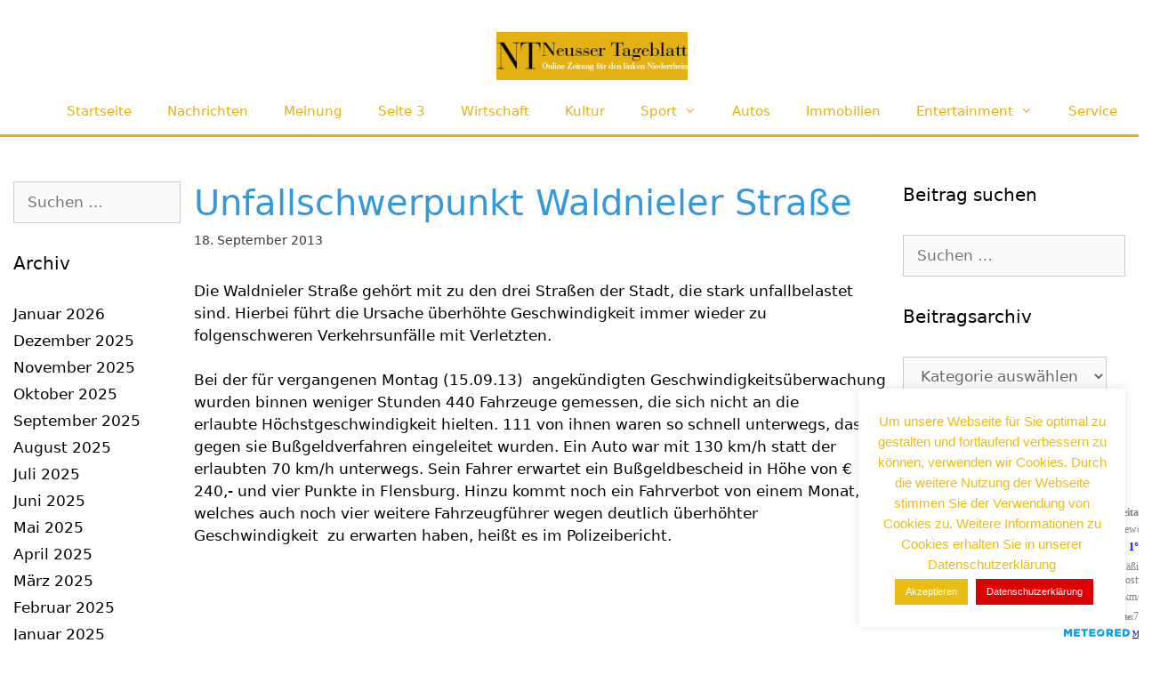

--- FILE ---
content_type: text/html; charset=UTF-8
request_url: https://www.neusserblatt.de/unfallschwerpunkt-waldnieler-strasse-1031/
body_size: 22635
content:
<!DOCTYPE html>
<html lang="de" prefix="og: https://ogp.me/ns#">
<head>
	<meta charset="UTF-8">
	<meta name="viewport" content="width=device-width, initial-scale=1">
<!-- Suchmaschinen-Optimierung durch Rank Math PRO - https://rankmath.com/ -->
<title>Unfallschwerpunkt Waldnieler Straße - Nachrichten für Neuss</title>
<meta name="description" content="Die Waldnieler Straße gehört mit zu den drei Straßen der Stadt, die stark unfallbelastet sind. Hierbei führt die Ursache überhöhte Geschwindigkeit immer"/>
<meta name="robots" content="follow, index, max-snippet:-1, max-video-preview:-1, max-image-preview:large"/>
<link rel="canonical" href="https://www.neusserblatt.de/unfallschwerpunkt-waldnieler-strasse-1031/" />
<meta property="og:locale" content="de_DE" />
<meta property="og:type" content="article" />
<meta property="og:title" content="Unfallschwerpunkt Waldnieler Straße - Nachrichten für Neuss" />
<meta property="og:description" content="Die Waldnieler Straße gehört mit zu den drei Straßen der Stadt, die stark unfallbelastet sind. Hierbei führt die Ursache überhöhte Geschwindigkeit immer" />
<meta property="og:url" content="https://www.neusserblatt.de/unfallschwerpunkt-waldnieler-strasse-1031/" />
<meta property="og:site_name" content="Nachrichten für Neuss" />
<meta property="article:section" content="Nachrichten" />
<meta property="og:updated_time" content="2013-09-22T15:00:43+01:00" />
<meta property="og:image" content="https://www.neusserblatt.de/wp-content/uploads/2023/02/NTsocialmediabanner.png" />
<meta property="og:image:secure_url" content="https://www.neusserblatt.de/wp-content/uploads/2023/02/NTsocialmediabanner.png" />
<meta property="og:image:width" content="832" />
<meta property="og:image:height" content="436" />
<meta property="og:image:alt" content="Unfallschwerpunkt Waldnieler Straße" />
<meta property="og:image:type" content="image/png" />
<meta property="article:published_time" content="2013-09-18T14:34:16+01:00" />
<meta property="article:modified_time" content="2013-09-22T15:00:43+01:00" />
<meta name="twitter:card" content="summary_large_image" />
<meta name="twitter:title" content="Unfallschwerpunkt Waldnieler Straße - Nachrichten für Neuss" />
<meta name="twitter:description" content="Die Waldnieler Straße gehört mit zu den drei Straßen der Stadt, die stark unfallbelastet sind. Hierbei führt die Ursache überhöhte Geschwindigkeit immer" />
<meta name="twitter:image" content="https://www.neusserblatt.de/wp-content/uploads/2023/02/NTsocialmediabanner.png" />
<meta name="twitter:label1" content="Verfasst von" />
<meta name="twitter:data1" content="Philipp Maas" />
<meta name="twitter:label2" content="Lesedauer" />
<meta name="twitter:data2" content="Weniger als eine Minute" />
<script type="application/ld+json" class="rank-math-schema">{"@context":"https://schema.org","@graph":[{"@type":["NewsMediaOrganization","Organization"],"@id":"https://www.neusserblatt.de/#organization","name":"Nachrichten f\u00fcr Neuss","url":"https://www.neusserblatt.de"},{"@type":"WebSite","@id":"https://www.neusserblatt.de/#website","url":"https://www.neusserblatt.de","name":"Nachrichten f\u00fcr Neuss","publisher":{"@id":"https://www.neusserblatt.de/#organization"},"inLanguage":"de"},{"@type":"ImageObject","@id":"https://www.neusserblatt.de/wp-content/uploads/2023/02/NTsocialmediabanner.png","url":"https://www.neusserblatt.de/wp-content/uploads/2023/02/NTsocialmediabanner.png","width":"2500","height":"1309","inLanguage":"de"},{"@type":"WebPage","@id":"https://www.neusserblatt.de/unfallschwerpunkt-waldnieler-strasse-1031/#webpage","url":"https://www.neusserblatt.de/unfallschwerpunkt-waldnieler-strasse-1031/","name":"Unfallschwerpunkt Waldnieler Stra\u00dfe - Nachrichten f\u00fcr Neuss","datePublished":"2013-09-18T14:34:16+01:00","dateModified":"2013-09-22T15:00:43+01:00","isPartOf":{"@id":"https://www.neusserblatt.de/#website"},"primaryImageOfPage":{"@id":"https://www.neusserblatt.de/wp-content/uploads/2023/02/NTsocialmediabanner.png"},"inLanguage":"de"},{"@type":"Person","@id":"https://www.neusserblatt.de/author/philipp/","name":"Philipp Maas","url":"https://www.neusserblatt.de/author/philipp/","image":{"@type":"ImageObject","@id":"https://secure.gravatar.com/avatar/a1f8c2187429bb3b206514d1ed02ce33486a574f20d9357e5c8d3e505d54602a?s=96&amp;d=wavatar&amp;r=g","url":"https://secure.gravatar.com/avatar/a1f8c2187429bb3b206514d1ed02ce33486a574f20d9357e5c8d3e505d54602a?s=96&amp;d=wavatar&amp;r=g","caption":"Philipp Maas","inLanguage":"de"},"worksFor":{"@id":"https://www.neusserblatt.de/#organization"}},{"@type":"BlogPosting","headline":"Unfallschwerpunkt Waldnieler Stra\u00dfe - Nachrichten f\u00fcr Neuss","datePublished":"2013-09-18T14:34:16+01:00","dateModified":"2013-09-22T15:00:43+01:00","articleSection":"Nachrichten","author":{"@id":"https://www.neusserblatt.de/author/philipp/","name":"Philipp Maas"},"publisher":{"@id":"https://www.neusserblatt.de/#organization"},"description":"Die Waldnieler Stra\u00dfe geh\u00f6rt mit zu den drei Stra\u00dfen der Stadt, die stark unfallbelastet sind. Hierbei f\u00fchrt die Ursache \u00fcberh\u00f6hte Geschwindigkeit immer","name":"Unfallschwerpunkt Waldnieler Stra\u00dfe - Nachrichten f\u00fcr Neuss","@id":"https://www.neusserblatt.de/unfallschwerpunkt-waldnieler-strasse-1031/#richSnippet","isPartOf":{"@id":"https://www.neusserblatt.de/unfallschwerpunkt-waldnieler-strasse-1031/#webpage"},"image":{"@id":"https://www.neusserblatt.de/wp-content/uploads/2023/02/NTsocialmediabanner.png"},"inLanguage":"de","mainEntityOfPage":{"@id":"https://www.neusserblatt.de/unfallschwerpunkt-waldnieler-strasse-1031/#webpage"}}]}</script>
<!-- /Rank Math WordPress SEO Plugin -->

<link rel='dns-prefetch' href='//www.neusserblatt.de' />
<link rel="alternate" type="application/rss+xml" title="Nachrichten für Neuss &raquo; Feed" href="https://www.neusserblatt.de/feed/" />
<link rel="alternate" type="application/rss+xml" title="Nachrichten für Neuss &raquo; Kommentar-Feed" href="https://www.neusserblatt.de/comments/feed/" />
<link rel="alternate" type="application/rss+xml" title="Nachrichten für Neuss &raquo; Unfallschwerpunkt Waldnieler Straße-Kommentar-Feed" href="https://www.neusserblatt.de/unfallschwerpunkt-waldnieler-strasse-1031/feed/" />
<link rel="alternate" title="oEmbed (JSON)" type="application/json+oembed" href="https://www.neusserblatt.de/wp-json/oembed/1.0/embed?url=https%3A%2F%2Fwww.neusserblatt.de%2Funfallschwerpunkt-waldnieler-strasse-1031%2F" />
<link rel="alternate" title="oEmbed (XML)" type="text/xml+oembed" href="https://www.neusserblatt.de/wp-json/oembed/1.0/embed?url=https%3A%2F%2Fwww.neusserblatt.de%2Funfallschwerpunkt-waldnieler-strasse-1031%2F&#038;format=xml" />
<style id='wp-img-auto-sizes-contain-inline-css'>
img:is([sizes=auto i],[sizes^="auto," i]){contain-intrinsic-size:3000px 1500px}
/*# sourceURL=wp-img-auto-sizes-contain-inline-css */
</style>
<style id='wp-emoji-styles-inline-css'>

	img.wp-smiley, img.emoji {
		display: inline !important;
		border: none !important;
		box-shadow: none !important;
		height: 1em !important;
		width: 1em !important;
		margin: 0 0.07em !important;
		vertical-align: -0.1em !important;
		background: none !important;
		padding: 0 !important;
	}
/*# sourceURL=wp-emoji-styles-inline-css */
</style>
<style id='wp-block-library-inline-css'>
:root{--wp-block-synced-color:#7a00df;--wp-block-synced-color--rgb:122,0,223;--wp-bound-block-color:var(--wp-block-synced-color);--wp-editor-canvas-background:#ddd;--wp-admin-theme-color:#007cba;--wp-admin-theme-color--rgb:0,124,186;--wp-admin-theme-color-darker-10:#006ba1;--wp-admin-theme-color-darker-10--rgb:0,107,160.5;--wp-admin-theme-color-darker-20:#005a87;--wp-admin-theme-color-darker-20--rgb:0,90,135;--wp-admin-border-width-focus:2px}@media (min-resolution:192dpi){:root{--wp-admin-border-width-focus:1.5px}}.wp-element-button{cursor:pointer}:root .has-very-light-gray-background-color{background-color:#eee}:root .has-very-dark-gray-background-color{background-color:#313131}:root .has-very-light-gray-color{color:#eee}:root .has-very-dark-gray-color{color:#313131}:root .has-vivid-green-cyan-to-vivid-cyan-blue-gradient-background{background:linear-gradient(135deg,#00d084,#0693e3)}:root .has-purple-crush-gradient-background{background:linear-gradient(135deg,#34e2e4,#4721fb 50%,#ab1dfe)}:root .has-hazy-dawn-gradient-background{background:linear-gradient(135deg,#faaca8,#dad0ec)}:root .has-subdued-olive-gradient-background{background:linear-gradient(135deg,#fafae1,#67a671)}:root .has-atomic-cream-gradient-background{background:linear-gradient(135deg,#fdd79a,#004a59)}:root .has-nightshade-gradient-background{background:linear-gradient(135deg,#330968,#31cdcf)}:root .has-midnight-gradient-background{background:linear-gradient(135deg,#020381,#2874fc)}:root{--wp--preset--font-size--normal:16px;--wp--preset--font-size--huge:42px}.has-regular-font-size{font-size:1em}.has-larger-font-size{font-size:2.625em}.has-normal-font-size{font-size:var(--wp--preset--font-size--normal)}.has-huge-font-size{font-size:var(--wp--preset--font-size--huge)}.has-text-align-center{text-align:center}.has-text-align-left{text-align:left}.has-text-align-right{text-align:right}.has-fit-text{white-space:nowrap!important}#end-resizable-editor-section{display:none}.aligncenter{clear:both}.items-justified-left{justify-content:flex-start}.items-justified-center{justify-content:center}.items-justified-right{justify-content:flex-end}.items-justified-space-between{justify-content:space-between}.screen-reader-text{border:0;clip-path:inset(50%);height:1px;margin:-1px;overflow:hidden;padding:0;position:absolute;width:1px;word-wrap:normal!important}.screen-reader-text:focus{background-color:#ddd;clip-path:none;color:#444;display:block;font-size:1em;height:auto;left:5px;line-height:normal;padding:15px 23px 14px;text-decoration:none;top:5px;width:auto;z-index:100000}html :where(.has-border-color){border-style:solid}html :where([style*=border-top-color]){border-top-style:solid}html :where([style*=border-right-color]){border-right-style:solid}html :where([style*=border-bottom-color]){border-bottom-style:solid}html :where([style*=border-left-color]){border-left-style:solid}html :where([style*=border-width]){border-style:solid}html :where([style*=border-top-width]){border-top-style:solid}html :where([style*=border-right-width]){border-right-style:solid}html :where([style*=border-bottom-width]){border-bottom-style:solid}html :where([style*=border-left-width]){border-left-style:solid}html :where(img[class*=wp-image-]){height:auto;max-width:100%}:where(figure){margin:0 0 1em}html :where(.is-position-sticky){--wp-admin--admin-bar--position-offset:var(--wp-admin--admin-bar--height,0px)}@media screen and (max-width:600px){html :where(.is-position-sticky){--wp-admin--admin-bar--position-offset:0px}}

/*# sourceURL=wp-block-library-inline-css */
</style><style id='global-styles-inline-css'>
:root{--wp--preset--aspect-ratio--square: 1;--wp--preset--aspect-ratio--4-3: 4/3;--wp--preset--aspect-ratio--3-4: 3/4;--wp--preset--aspect-ratio--3-2: 3/2;--wp--preset--aspect-ratio--2-3: 2/3;--wp--preset--aspect-ratio--16-9: 16/9;--wp--preset--aspect-ratio--9-16: 9/16;--wp--preset--color--black: #000000;--wp--preset--color--cyan-bluish-gray: #abb8c3;--wp--preset--color--white: #ffffff;--wp--preset--color--pale-pink: #f78da7;--wp--preset--color--vivid-red: #cf2e2e;--wp--preset--color--luminous-vivid-orange: #ff6900;--wp--preset--color--luminous-vivid-amber: #fcb900;--wp--preset--color--light-green-cyan: #7bdcb5;--wp--preset--color--vivid-green-cyan: #00d084;--wp--preset--color--pale-cyan-blue: #8ed1fc;--wp--preset--color--vivid-cyan-blue: #0693e3;--wp--preset--color--vivid-purple: #9b51e0;--wp--preset--color--contrast: var(--contrast);--wp--preset--color--contrast-2: var(--contrast-2);--wp--preset--color--contrast-3: var(--contrast-3);--wp--preset--color--base: var(--base);--wp--preset--color--base-2: var(--base-2);--wp--preset--color--base-3: var(--base-3);--wp--preset--color--accent: var(--accent);--wp--preset--gradient--vivid-cyan-blue-to-vivid-purple: linear-gradient(135deg,rgb(6,147,227) 0%,rgb(155,81,224) 100%);--wp--preset--gradient--light-green-cyan-to-vivid-green-cyan: linear-gradient(135deg,rgb(122,220,180) 0%,rgb(0,208,130) 100%);--wp--preset--gradient--luminous-vivid-amber-to-luminous-vivid-orange: linear-gradient(135deg,rgb(252,185,0) 0%,rgb(255,105,0) 100%);--wp--preset--gradient--luminous-vivid-orange-to-vivid-red: linear-gradient(135deg,rgb(255,105,0) 0%,rgb(207,46,46) 100%);--wp--preset--gradient--very-light-gray-to-cyan-bluish-gray: linear-gradient(135deg,rgb(238,238,238) 0%,rgb(169,184,195) 100%);--wp--preset--gradient--cool-to-warm-spectrum: linear-gradient(135deg,rgb(74,234,220) 0%,rgb(151,120,209) 20%,rgb(207,42,186) 40%,rgb(238,44,130) 60%,rgb(251,105,98) 80%,rgb(254,248,76) 100%);--wp--preset--gradient--blush-light-purple: linear-gradient(135deg,rgb(255,206,236) 0%,rgb(152,150,240) 100%);--wp--preset--gradient--blush-bordeaux: linear-gradient(135deg,rgb(254,205,165) 0%,rgb(254,45,45) 50%,rgb(107,0,62) 100%);--wp--preset--gradient--luminous-dusk: linear-gradient(135deg,rgb(255,203,112) 0%,rgb(199,81,192) 50%,rgb(65,88,208) 100%);--wp--preset--gradient--pale-ocean: linear-gradient(135deg,rgb(255,245,203) 0%,rgb(182,227,212) 50%,rgb(51,167,181) 100%);--wp--preset--gradient--electric-grass: linear-gradient(135deg,rgb(202,248,128) 0%,rgb(113,206,126) 100%);--wp--preset--gradient--midnight: linear-gradient(135deg,rgb(2,3,129) 0%,rgb(40,116,252) 100%);--wp--preset--font-size--small: 13px;--wp--preset--font-size--medium: 20px;--wp--preset--font-size--large: 36px;--wp--preset--font-size--x-large: 42px;--wp--preset--spacing--20: 0.44rem;--wp--preset--spacing--30: 0.67rem;--wp--preset--spacing--40: 1rem;--wp--preset--spacing--50: 1.5rem;--wp--preset--spacing--60: 2.25rem;--wp--preset--spacing--70: 3.38rem;--wp--preset--spacing--80: 5.06rem;--wp--preset--shadow--natural: 6px 6px 9px rgba(0, 0, 0, 0.2);--wp--preset--shadow--deep: 12px 12px 50px rgba(0, 0, 0, 0.4);--wp--preset--shadow--sharp: 6px 6px 0px rgba(0, 0, 0, 0.2);--wp--preset--shadow--outlined: 6px 6px 0px -3px rgb(255, 255, 255), 6px 6px rgb(0, 0, 0);--wp--preset--shadow--crisp: 6px 6px 0px rgb(0, 0, 0);}:where(.is-layout-flex){gap: 0.5em;}:where(.is-layout-grid){gap: 0.5em;}body .is-layout-flex{display: flex;}.is-layout-flex{flex-wrap: wrap;align-items: center;}.is-layout-flex > :is(*, div){margin: 0;}body .is-layout-grid{display: grid;}.is-layout-grid > :is(*, div){margin: 0;}:where(.wp-block-columns.is-layout-flex){gap: 2em;}:where(.wp-block-columns.is-layout-grid){gap: 2em;}:where(.wp-block-post-template.is-layout-flex){gap: 1.25em;}:where(.wp-block-post-template.is-layout-grid){gap: 1.25em;}.has-black-color{color: var(--wp--preset--color--black) !important;}.has-cyan-bluish-gray-color{color: var(--wp--preset--color--cyan-bluish-gray) !important;}.has-white-color{color: var(--wp--preset--color--white) !important;}.has-pale-pink-color{color: var(--wp--preset--color--pale-pink) !important;}.has-vivid-red-color{color: var(--wp--preset--color--vivid-red) !important;}.has-luminous-vivid-orange-color{color: var(--wp--preset--color--luminous-vivid-orange) !important;}.has-luminous-vivid-amber-color{color: var(--wp--preset--color--luminous-vivid-amber) !important;}.has-light-green-cyan-color{color: var(--wp--preset--color--light-green-cyan) !important;}.has-vivid-green-cyan-color{color: var(--wp--preset--color--vivid-green-cyan) !important;}.has-pale-cyan-blue-color{color: var(--wp--preset--color--pale-cyan-blue) !important;}.has-vivid-cyan-blue-color{color: var(--wp--preset--color--vivid-cyan-blue) !important;}.has-vivid-purple-color{color: var(--wp--preset--color--vivid-purple) !important;}.has-black-background-color{background-color: var(--wp--preset--color--black) !important;}.has-cyan-bluish-gray-background-color{background-color: var(--wp--preset--color--cyan-bluish-gray) !important;}.has-white-background-color{background-color: var(--wp--preset--color--white) !important;}.has-pale-pink-background-color{background-color: var(--wp--preset--color--pale-pink) !important;}.has-vivid-red-background-color{background-color: var(--wp--preset--color--vivid-red) !important;}.has-luminous-vivid-orange-background-color{background-color: var(--wp--preset--color--luminous-vivid-orange) !important;}.has-luminous-vivid-amber-background-color{background-color: var(--wp--preset--color--luminous-vivid-amber) !important;}.has-light-green-cyan-background-color{background-color: var(--wp--preset--color--light-green-cyan) !important;}.has-vivid-green-cyan-background-color{background-color: var(--wp--preset--color--vivid-green-cyan) !important;}.has-pale-cyan-blue-background-color{background-color: var(--wp--preset--color--pale-cyan-blue) !important;}.has-vivid-cyan-blue-background-color{background-color: var(--wp--preset--color--vivid-cyan-blue) !important;}.has-vivid-purple-background-color{background-color: var(--wp--preset--color--vivid-purple) !important;}.has-black-border-color{border-color: var(--wp--preset--color--black) !important;}.has-cyan-bluish-gray-border-color{border-color: var(--wp--preset--color--cyan-bluish-gray) !important;}.has-white-border-color{border-color: var(--wp--preset--color--white) !important;}.has-pale-pink-border-color{border-color: var(--wp--preset--color--pale-pink) !important;}.has-vivid-red-border-color{border-color: var(--wp--preset--color--vivid-red) !important;}.has-luminous-vivid-orange-border-color{border-color: var(--wp--preset--color--luminous-vivid-orange) !important;}.has-luminous-vivid-amber-border-color{border-color: var(--wp--preset--color--luminous-vivid-amber) !important;}.has-light-green-cyan-border-color{border-color: var(--wp--preset--color--light-green-cyan) !important;}.has-vivid-green-cyan-border-color{border-color: var(--wp--preset--color--vivid-green-cyan) !important;}.has-pale-cyan-blue-border-color{border-color: var(--wp--preset--color--pale-cyan-blue) !important;}.has-vivid-cyan-blue-border-color{border-color: var(--wp--preset--color--vivid-cyan-blue) !important;}.has-vivid-purple-border-color{border-color: var(--wp--preset--color--vivid-purple) !important;}.has-vivid-cyan-blue-to-vivid-purple-gradient-background{background: var(--wp--preset--gradient--vivid-cyan-blue-to-vivid-purple) !important;}.has-light-green-cyan-to-vivid-green-cyan-gradient-background{background: var(--wp--preset--gradient--light-green-cyan-to-vivid-green-cyan) !important;}.has-luminous-vivid-amber-to-luminous-vivid-orange-gradient-background{background: var(--wp--preset--gradient--luminous-vivid-amber-to-luminous-vivid-orange) !important;}.has-luminous-vivid-orange-to-vivid-red-gradient-background{background: var(--wp--preset--gradient--luminous-vivid-orange-to-vivid-red) !important;}.has-very-light-gray-to-cyan-bluish-gray-gradient-background{background: var(--wp--preset--gradient--very-light-gray-to-cyan-bluish-gray) !important;}.has-cool-to-warm-spectrum-gradient-background{background: var(--wp--preset--gradient--cool-to-warm-spectrum) !important;}.has-blush-light-purple-gradient-background{background: var(--wp--preset--gradient--blush-light-purple) !important;}.has-blush-bordeaux-gradient-background{background: var(--wp--preset--gradient--blush-bordeaux) !important;}.has-luminous-dusk-gradient-background{background: var(--wp--preset--gradient--luminous-dusk) !important;}.has-pale-ocean-gradient-background{background: var(--wp--preset--gradient--pale-ocean) !important;}.has-electric-grass-gradient-background{background: var(--wp--preset--gradient--electric-grass) !important;}.has-midnight-gradient-background{background: var(--wp--preset--gradient--midnight) !important;}.has-small-font-size{font-size: var(--wp--preset--font-size--small) !important;}.has-medium-font-size{font-size: var(--wp--preset--font-size--medium) !important;}.has-large-font-size{font-size: var(--wp--preset--font-size--large) !important;}.has-x-large-font-size{font-size: var(--wp--preset--font-size--x-large) !important;}
/*# sourceURL=global-styles-inline-css */
</style>

<style id='classic-theme-styles-inline-css'>
/*! This file is auto-generated */
.wp-block-button__link{color:#fff;background-color:#32373c;border-radius:9999px;box-shadow:none;text-decoration:none;padding:calc(.667em + 2px) calc(1.333em + 2px);font-size:1.125em}.wp-block-file__button{background:#32373c;color:#fff;text-decoration:none}
/*# sourceURL=/wp-includes/css/classic-themes.min.css */
</style>
<link rel='stylesheet' id='cookie-law-info-css' href='https://www.neusserblatt.de/wp-content/plugins/cookie-law-info/legacy/public/css/cookie-law-info-public.css?ver=3.3.9.1' media='all' />
<link rel='stylesheet' id='cookie-law-info-gdpr-css' href='https://www.neusserblatt.de/wp-content/plugins/cookie-law-info/legacy/public/css/cookie-law-info-gdpr.css?ver=3.3.9.1' media='all' />
<link rel='stylesheet' id='style_login_widget-css' href='https://www.neusserblatt.de/wp-content/plugins/login-sidebar-widget/css/style_login_widget.css?ver=6.9' media='all' />
<link rel='stylesheet' id='generate-style-grid-css' href='https://www.neusserblatt.de/wp-content/themes/generatepress/assets/css/unsemantic-grid.min.css?ver=3.6.1' media='all' />
<link rel='stylesheet' id='generate-style-css' href='https://www.neusserblatt.de/wp-content/themes/generatepress/assets/css/style.min.css?ver=3.6.1' media='all' />
<style id='generate-style-inline-css'>
.post-navigation {display:none;}@media (max-width:768px){}
body{background-color:#ffffff;color:#3a3a3a;}a{color:#3a3a3a;}a:hover, a:focus, a:active{color:#000000;}body .grid-container{max-width:1280px;}.wp-block-group__inner-container{max-width:1280px;margin-left:auto;margin-right:auto;}@media (max-width: 2000px) and (min-width: 769px){.inside-header{display:flex;flex-direction:column;align-items:center;}.site-logo, .site-branding{margin-bottom:1.5em;}#site-navigation{margin:0 auto;}.header-widget{margin-top:1.5em;}.nav-float-left .site-logo,.nav-float-left .site-branding,.nav-float-left .header-widget{order:initial;}}.generate-back-to-top{font-size:20px;border-radius:3px;position:fixed;bottom:30px;right:30px;line-height:40px;width:40px;text-align:center;z-index:10;transition:opacity 300ms ease-in-out;opacity:0.1;transform:translateY(1000px);}.generate-back-to-top__show{opacity:1;transform:translateY(0);}:root{--contrast:#222222;--contrast-2:#575760;--contrast-3:#b2b2be;--base:#f0f0f0;--base-2:#f7f8f9;--base-3:#ffffff;--accent:#1e73be;}:root .has-contrast-color{color:var(--contrast);}:root .has-contrast-background-color{background-color:var(--contrast);}:root .has-contrast-2-color{color:var(--contrast-2);}:root .has-contrast-2-background-color{background-color:var(--contrast-2);}:root .has-contrast-3-color{color:var(--contrast-3);}:root .has-contrast-3-background-color{background-color:var(--contrast-3);}:root .has-base-color{color:var(--base);}:root .has-base-background-color{background-color:var(--base);}:root .has-base-2-color{color:var(--base-2);}:root .has-base-2-background-color{background-color:var(--base-2);}:root .has-base-3-color{color:var(--base-3);}:root .has-base-3-background-color{background-color:var(--base-3);}:root .has-accent-color{color:var(--accent);}:root .has-accent-background-color{background-color:var(--accent);}body, button, input, select, textarea{font-family:-apple-system, system-ui, BlinkMacSystemFont, "Segoe UI", Helvetica, Arial, sans-serif, "Apple Color Emoji", "Segoe UI Emoji", "Segoe UI Symbol";}body{line-height:1.5;}.entry-content > [class*="wp-block-"]:not(:last-child):not(.wp-block-heading){margin-bottom:1.5em;}.main-title{font-size:45px;}.main-navigation .main-nav ul ul li a{font-size:14px;}.sidebar .widget, .footer-widgets .widget{font-size:17px;}h1{font-weight:300;font-size:40px;}h2{font-weight:300;font-size:30px;}h3{font-size:20px;}h4{font-size:inherit;}h5{font-size:inherit;}@media (max-width:768px){.main-title{font-size:30px;}h1{font-size:30px;}h2{font-size:25px;}}.top-bar{background-color:#ffffff;color:#ffffff;}.top-bar a{color:#ffffff;}.top-bar a:hover{color:#303030;}.site-header{background-color:#ffffff;color:#3a3a3a;}.site-header a{color:#3a3a3a;}.main-title a,.main-title a:hover{color:#222222;}.site-description{color:#757575;}.mobile-menu-control-wrapper .menu-toggle,.mobile-menu-control-wrapper .menu-toggle:hover,.mobile-menu-control-wrapper .menu-toggle:focus,.has-inline-mobile-toggle #site-navigation.toggled{background-color:rgba(0, 0, 0, 0.02);}.main-navigation,.main-navigation ul ul{background-color:#ffffff;}.main-navigation .main-nav ul li a, .main-navigation .menu-toggle, .main-navigation .menu-bar-items{color:#e3b112;}.main-navigation .main-nav ul li:not([class*="current-menu-"]):hover > a, .main-navigation .main-nav ul li:not([class*="current-menu-"]):focus > a, .main-navigation .main-nav ul li.sfHover:not([class*="current-menu-"]) > a, .main-navigation .menu-bar-item:hover > a, .main-navigation .menu-bar-item.sfHover > a{color:#1e73be;background-color:#ffffff;}button.menu-toggle:hover,button.menu-toggle:focus,.main-navigation .mobile-bar-items a,.main-navigation .mobile-bar-items a:hover,.main-navigation .mobile-bar-items a:focus{color:#e3b112;}.main-navigation .main-nav ul li[class*="current-menu-"] > a{color:#e3b112;background-color:#ffffff;}.navigation-search input[type="search"],.navigation-search input[type="search"]:active, .navigation-search input[type="search"]:focus, .main-navigation .main-nav ul li.search-item.active > a, .main-navigation .menu-bar-items .search-item.active > a{color:#1e73be;background-color:#ffffff;}.main-navigation ul ul{background-color:#f6f9fc;}.main-navigation .main-nav ul ul li a{color:#e3b112;}.main-navigation .main-nav ul ul li:not([class*="current-menu-"]):hover > a,.main-navigation .main-nav ul ul li:not([class*="current-menu-"]):focus > a, .main-navigation .main-nav ul ul li.sfHover:not([class*="current-menu-"]) > a{color:#8f919e;background-color:#f6f9fc;}.main-navigation .main-nav ul ul li[class*="current-menu-"] > a{color:#e3b112;background-color:#f6f9fc;}.separate-containers .inside-article, .separate-containers .comments-area, .separate-containers .page-header, .one-container .container, .separate-containers .paging-navigation, .inside-page-header{color:#000000;background-color:#ffffff;}.inside-article a,.paging-navigation a,.comments-area a,.page-header a{color:#3a3a3a;}.inside-article a:hover,.paging-navigation a:hover,.comments-area a:hover,.page-header a:hover{color:#3498db;}.entry-header h1,.page-header h1{color:#3498db;}.entry-title a{color:#3a3a3a;}.entry-title a:hover{color:#3498db;}.entry-meta{color:#3a3a3a;}.entry-meta a{color:#3a3a3a;}.entry-meta a:hover{color:#3498db;}h1{color:#3498db;}h2{color:#3498db;}h3{color:#3498db;}h4{color:#3498db;}h5{color:#3498db;}.sidebar .widget{color:#000000;background-color:#ffffff;}.sidebar .widget a{color:#000000;}.sidebar .widget a:hover{color:#000000;}.sidebar .widget .widget-title{color:#000000;}.footer-widgets{background-color:#ffffff;}.footer-widgets .widget-title{color:#000000;}.site-info{color:#ffffff;background-color:#f1c40f;}.site-info a{color:#ffffff;}.site-info a:hover{color:#606060;}.footer-bar .widget_nav_menu .current-menu-item a{color:#606060;}input[type="text"],input[type="email"],input[type="url"],input[type="password"],input[type="search"],input[type="tel"],input[type="number"],textarea,select{color:#666666;background-color:#fafafa;border-color:#cccccc;}input[type="text"]:focus,input[type="email"]:focus,input[type="url"]:focus,input[type="password"]:focus,input[type="search"]:focus,input[type="tel"]:focus,input[type="number"]:focus,textarea:focus,select:focus{color:#666666;background-color:#ffffff;border-color:#bfbfbf;}button,html input[type="button"],input[type="reset"],input[type="submit"],a.button,a.wp-block-button__link:not(.has-background){color:#ffffff;background-color:#f1c40f;}button:hover,html input[type="button"]:hover,input[type="reset"]:hover,input[type="submit"]:hover,a.button:hover,button:focus,html input[type="button"]:focus,input[type="reset"]:focus,input[type="submit"]:focus,a.button:focus,a.wp-block-button__link:not(.has-background):active,a.wp-block-button__link:not(.has-background):focus,a.wp-block-button__link:not(.has-background):hover{color:#ffffff;background-color:#d6a00c;}a.generate-back-to-top{background-color:#3f3f3f;color:#ffffff;}a.generate-back-to-top:hover,a.generate-back-to-top:focus{background-color:#3f3f3f;color:#ffffff;}:root{--gp-search-modal-bg-color:var(--base-3);--gp-search-modal-text-color:var(--contrast);--gp-search-modal-overlay-bg-color:rgba(0,0,0,0.2);}@media (max-width:768px){.main-navigation .menu-bar-item:hover > a, .main-navigation .menu-bar-item.sfHover > a{background:none;color:#e3b112;}}.inside-top-bar{padding:0px 0px 0px 500px;}.inside-header{padding:0px 0px 0px 50px;}.separate-containers .inside-article, .separate-containers .comments-area, .separate-containers .page-header, .separate-containers .paging-navigation, .one-container .site-content, .inside-page-header{padding:50px 15px 15px 15px;}.site-main .wp-block-group__inner-container{padding:50px 15px 15px 15px;}.entry-content .alignwide, body:not(.no-sidebar) .entry-content .alignfull{margin-left:-15px;width:calc(100% + 30px);max-width:calc(100% + 30px);}.one-container.right-sidebar .site-main,.one-container.both-right .site-main{margin-right:15px;}.one-container.left-sidebar .site-main,.one-container.both-left .site-main{margin-left:15px;}.one-container.both-sidebars .site-main{margin:0px 15px 0px 15px;}.separate-containers .widget, .separate-containers .site-main > *, .separate-containers .page-header, .widget-area .main-navigation{margin-bottom:40px;}.separate-containers .site-main{margin:40px;}.both-right.separate-containers .inside-left-sidebar{margin-right:20px;}.both-right.separate-containers .inside-right-sidebar{margin-left:20px;}.both-left.separate-containers .inside-left-sidebar{margin-right:20px;}.both-left.separate-containers .inside-right-sidebar{margin-left:20px;}.separate-containers .page-header-image, .separate-containers .page-header-contained, .separate-containers .page-header-image-single, .separate-containers .page-header-content-single{margin-top:40px;}.separate-containers .inside-right-sidebar, .separate-containers .inside-left-sidebar{margin-top:40px;margin-bottom:40px;}.main-navigation .main-nav ul li a,.menu-toggle,.main-navigation .mobile-bar-items a{line-height:51px;}.main-navigation .main-nav ul ul li a{padding:20px;}.navigation-search input[type="search"]{height:51px;}.rtl .menu-item-has-children .dropdown-menu-toggle{padding-left:20px;}.menu-item-has-children ul .dropdown-menu-toggle{padding-top:20px;padding-bottom:20px;margin-top:-20px;}.rtl .main-navigation .main-nav ul li.menu-item-has-children > a{padding-right:20px;}.widget-area .widget{padding:0px;}.footer-widgets{padding:0px;}.site-info{padding:0px;}@media (max-width:768px){.separate-containers .inside-article, .separate-containers .comments-area, .separate-containers .page-header, .separate-containers .paging-navigation, .one-container .site-content, .inside-page-header{padding:15px;}.site-main .wp-block-group__inner-container{padding:15px;}.site-info{padding-right:10px;padding-left:10px;}.entry-content .alignwide, body:not(.no-sidebar) .entry-content .alignfull{margin-left:-15px;width:calc(100% + 30px);max-width:calc(100% + 30px);}}/* End cached CSS */@media (max-width:768px){.main-navigation .menu-toggle,.main-navigation .mobile-bar-items,.sidebar-nav-mobile:not(#sticky-placeholder){display:block;}.main-navigation ul,.gen-sidebar-nav{display:none;}[class*="nav-float-"] .site-header .inside-header > *{float:none;clear:both;}}
.main-navigation .slideout-toggle a:before,.slide-opened .slideout-overlay .slideout-exit:before{font-family:GeneratePress;}.slideout-navigation .dropdown-menu-toggle:before{content:"\f107" !important;}.slideout-navigation .sfHover > a .dropdown-menu-toggle:before{content:"\f106" !important;}
body{background-repeat:no-repeat;background-size:contain;background-attachment:inherit;}.site-header{background-repeat:no-repeat;background-attachment:fixed;background-position:50% 2%;}.main-navigation,.menu-toggle{background-repeat:no-repeat;}.sidebar .widget{background-repeat:no-repeat;background-attachment:inherit;}
@media (min-width: 769px) and (max-width: 1024px),(min-width:1025px){.main-navigation.sticky-navigation-transition .main-nav > ul > li > a,.sticky-navigation-transition .menu-toggle,.main-navigation.sticky-navigation-transition .mobile-bar-items a{line-height:60px;}.main-navigation.sticky-navigation-transition .navigation-logo img, .main-navigation.sticky-navigation-transition .navigation-search input{height:60px;}}
.main-navigation .navigation-logo img {height:51px;}@media (max-width: 1290px) {.main-navigation .navigation-logo.site-logo {margin-left:0;}body.sticky-menu-logo.nav-float-left .main-navigation .site-logo.navigation-logo {margin-right:0;}}.mobile-header-navigation .mobile-header-logo img {height:51px;}.main-navigation .main-nav ul li a,.menu-toggle,.main-navigation .mobile-bar-items a{transition: line-height 300ms ease}.main-navigation.toggled .main-nav > ul{background-color: #ffffff}
.slideout-navigation.main-navigation .main-nav ul li a{color:#000000;font-weight:normal;text-transform:none;}.slideout-navigation a{color:#000000;}
/*# sourceURL=generate-style-inline-css */
</style>
<link rel='stylesheet' id='generate-mobile-style-css' href='https://www.neusserblatt.de/wp-content/themes/generatepress/assets/css/mobile.min.css?ver=3.6.1' media='all' />
<link rel='stylesheet' id='generate-font-icons-css' href='https://www.neusserblatt.de/wp-content/themes/generatepress/assets/css/components/font-icons.min.css?ver=3.6.1' media='all' />
<link rel='stylesheet' id='generate-blog-css' href='https://www.neusserblatt.de/wp-content/plugins/gp-premium/blog/functions/css/style-min.css?ver=1.7.8' media='all' />
<link rel='stylesheet' id='generate-sticky-css' href='https://www.neusserblatt.de/wp-content/plugins/gp-premium/menu-plus/functions/css/sticky.min.css?ver=1.7.8' media='all' />
<link rel='stylesheet' id='generate-menu-logo-css' href='https://www.neusserblatt.de/wp-content/plugins/gp-premium/menu-plus/functions/css/menu-logo.min.css?ver=1.7.8' media='all' />
<link rel='stylesheet' id='generate-mobile-header-css' href='https://www.neusserblatt.de/wp-content/plugins/gp-premium/menu-plus/functions/css/mobile-header.min.css?ver=1.7.8' media='all' />
<script src="https://www.neusserblatt.de/wp-includes/js/jquery/jquery.min.js?ver=3.7.1" id="jquery-core-js"></script>
<script src="https://www.neusserblatt.de/wp-includes/js/jquery/jquery-migrate.min.js?ver=3.4.1" id="jquery-migrate-js"></script>
<script id="cookie-law-info-js-extra">
var Cli_Data = {"nn_cookie_ids":[],"cookielist":[],"non_necessary_cookies":[],"ccpaEnabled":"","ccpaRegionBased":"","ccpaBarEnabled":"","strictlyEnabled":["necessary","obligatoire"],"ccpaType":"gdpr","js_blocking":"","custom_integration":"","triggerDomRefresh":"","secure_cookies":""};
var cli_cookiebar_settings = {"animate_speed_hide":"500","animate_speed_show":"500","background":"#FFF","border":"#b1a6a6c2","border_on":"","button_1_button_colour":"#e9bd13","button_1_button_hover":"#ba970f","button_1_link_colour":"#fff","button_1_as_button":"1","button_1_new_win":"","button_2_button_colour":"#dd0000","button_2_button_hover":"#b10000","button_2_link_colour":"#ffffff","button_2_as_button":"1","button_2_hidebar":"","button_3_button_colour":"#dd0000","button_3_button_hover":"#b10000","button_3_link_colour":"#fff","button_3_as_button":"1","button_3_new_win":"","button_4_button_colour":"#000","button_4_button_hover":"#000000","button_4_link_colour":"#fff","button_4_as_button":"1","button_7_button_colour":"#61a229","button_7_button_hover":"#4e8221","button_7_link_colour":"#fff","button_7_as_button":"1","button_7_new_win":"","font_family":"Arial, Helvetica, sans-serif","header_fix":"","notify_animate_hide":"","notify_animate_show":"","notify_div_id":"#cookie-law-info-bar","notify_position_horizontal":"right","notify_position_vertical":"bottom","scroll_close":"","scroll_close_reload":"","accept_close_reload":"","reject_close_reload":"","showagain_tab":"1","showagain_background":"#fff","showagain_border":"#000","showagain_div_id":"#cookie-law-info-again","showagain_x_position":"100px","text":"#e9bd13","show_once_yn":"","show_once":"10000","logging_on":"","as_popup":"","popup_overlay":"1","bar_heading_text":"","cookie_bar_as":"widget","popup_showagain_position":"bottom-right","widget_position":"right"};
var log_object = {"ajax_url":"https://www.neusserblatt.de/wp-admin/admin-ajax.php"};
//# sourceURL=cookie-law-info-js-extra
</script>
<script src="https://www.neusserblatt.de/wp-content/plugins/cookie-law-info/legacy/public/js/cookie-law-info-public.js?ver=3.3.9.1" id="cookie-law-info-js"></script>
<script src="https://www.neusserblatt.de/wp-content/plugins/login-sidebar-widget/js/jquery.validate.min.js?ver=6.9" id="jquery.validate.min-js"></script>
<script src="https://www.neusserblatt.de/wp-content/plugins/login-sidebar-widget/js/additional-methods.js?ver=6.9" id="additional-methods-js"></script>
<link rel="https://api.w.org/" href="https://www.neusserblatt.de/wp-json/" /><link rel="alternate" title="JSON" type="application/json" href="https://www.neusserblatt.de/wp-json/wp/v2/posts/1031" /><link rel="EditURI" type="application/rsd+xml" title="RSD" href="https://www.neusserblatt.de/xmlrpc.php?rsd" />
<meta name="generator" content="WordPress 6.9" />
<link rel='shortlink' href='https://www.neusserblatt.de/?p=1031' />
<style></style><link rel="pingback" href="https://www.neusserblatt.de/xmlrpc.php">
<link rel="icon" href="https://www.neusserblatt.de/wp-content/uploads/2019/10/cropped-nt-fav-32x32.jpg" sizes="32x32" />
<link rel="icon" href="https://www.neusserblatt.de/wp-content/uploads/2019/10/cropped-nt-fav-192x192.jpg" sizes="192x192" />
<link rel="apple-touch-icon" href="https://www.neusserblatt.de/wp-content/uploads/2019/10/cropped-nt-fav-180x180.jpg" />
<meta name="msapplication-TileImage" content="https://www.neusserblatt.de/wp-content/uploads/2019/10/cropped-nt-fav-270x270.jpg" />
		<style id="wp-custom-css">
			.site-logo {
	float: left !important;
}

.main-navigation .navigation-logo img {
	margin: 0 auto;
		width: 235px;
		height: auto;
}
.navigation-logo {
	display: block;
    vertical-align: middle;
    width: 100%;
    text-align: center;
}
.site-header {
	border-bottom: 3px solid #e3b112;
}


@media only screen and (max-width: 500px) {
	.inside-header {
		padding: 45px 0px 0px 0px;
	}
}		</style>
		<link rel='stylesheet' id='mailpoet_public-css' href='https://www.neusserblatt.de/wp-content/plugins/mailpoet/assets/dist/css/mailpoet-public.b1f0906e.css?ver=6.9' media='all' />
</head>

<body data-rsssl=1 class="wp-singular post-template-default single single-post postid-1031 single-format-standard wp-embed-responsive wp-theme-generatepress post-image-below-header post-image-aligned-right sticky-menu-slide sticky-enabled regular-menu-logo menu-logo-enabled both-sticky-menu mobile-header mobile-header-logo mobile-header-sticky both-sidebars nav-float-left one-container fluid-header active-footer-widgets-5 header-aligned-center dropdown-hover" itemtype="https://schema.org/Blog" itemscope>
	<a class="screen-reader-text skip-link" href="#content" title="Zum Inhalt springen">Zum Inhalt springen</a>		<header class="site-header" id="masthead" aria-label="Website"  itemtype="https://schema.org/WPHeader" itemscope>
			<div class="inside-header grid-container grid-parent">
							<div class="header-widget">
				<aside id="custom_html-33" class="widget_text widget inner-padding widget_custom_html"><div class="textwidget custom-html-widget"><script async src="https://pagead2.googlesyndication.com/pagead/js/adsbygoogle.js?client=ca-pub-2986030078270692" crossorigin="anonymous"></script>
<script async src="https://fundingchoicesmessages.google.com/i/pub-2986030078270692?ers=1" nonce="FKgDwuvBys0niugYv3Nflg"></script><script nonce="FKgDwuvBys0niugYv3Nflg">(function() {function signalGooglefcPresent() {if (!window.frames['googlefcPresent']) {if (document.body) {const iframe = document.createElement('iframe'); iframe.style = 'width: 0; height: 0; border: none; z-index: -1000; left: -1000px; top: -1000px;'; iframe.style.display = 'none'; iframe.name = 'googlefcPresent'; document.body.appendChild(iframe);} else {setTimeout(signalGooglefcPresent, 0);}}}signalGooglefcPresent();})();</script></div></aside>			</div>
					<nav class="main-navigation sub-menu-right" id="site-navigation" aria-label="Primär"  itemtype="https://schema.org/SiteNavigationElement" itemscope>
			<div class="inside-navigation grid-container grid-parent">
				<div class="site-logo sticky-logo navigation-logo">
				<a href="https://www.neusserblatt.de/" title="Nachrichten für Neuss" rel="home">
					<img src="https://www.neusserblatt.de/wp-content/uploads/2019/10/nt-logo.jpg" alt="Nachrichten für Neuss" />
				</a>
			</div>				<button class="menu-toggle" aria-controls="primary-menu" aria-expanded="false">
					<span class="mobile-menu">Navigation</span>				</button>
				<div id="primary-menu" class="main-nav"><ul id="menu-main-navi" class=" menu sf-menu"><li id="menu-item-5310" class="menu-item menu-item-type-custom menu-item-object-custom menu-item-home menu-item-5310"><a href="https://www.neusserblatt.de/">Startseite</a></li>
<li id="menu-item-2169" class="menu-item menu-item-type-taxonomy menu-item-object-category current-post-ancestor current-menu-parent current-post-parent menu-item-2169"><a href="https://www.neusserblatt.de/category/nachrichten/">Nachrichten</a></li>
<li id="menu-item-2174" class="menu-item menu-item-type-taxonomy menu-item-object-category menu-item-2174"><a href="https://www.neusserblatt.de/category/meinung/">Meinung</a></li>
<li id="menu-item-2172" class="menu-item menu-item-type-taxonomy menu-item-object-category menu-item-2172"><a href="https://www.neusserblatt.de/category/seite-3/">Seite 3</a></li>
<li id="menu-item-2170" class="menu-item menu-item-type-taxonomy menu-item-object-category menu-item-2170"><a href="https://www.neusserblatt.de/category/wirtschaft/">Wirtschaft</a></li>
<li id="menu-item-2175" class="menu-item menu-item-type-taxonomy menu-item-object-category menu-item-2175"><a href="https://www.neusserblatt.de/category/kultur/">Kultur</a></li>
<li id="menu-item-2176" class="menu-item menu-item-type-taxonomy menu-item-object-category menu-item-has-children menu-item-2176"><a href="https://www.neusserblatt.de/category/sport/">Sport<span role="presentation" class="dropdown-menu-toggle"></span></a>
<ul class="sub-menu">
	<li id="menu-item-5426" class="menu-item menu-item-type-taxonomy menu-item-object-category menu-item-5426"><a href="https://www.neusserblatt.de/category/sport/">Sport</a></li>
	<li id="menu-item-5380" class="menu-item menu-item-type-taxonomy menu-item-object-category menu-item-5380"><a href="https://www.neusserblatt.de/category/sport/fussball/">Fußball</a></li>
	<li id="menu-item-5425" class="menu-item menu-item-type-taxonomy menu-item-object-category menu-item-5425"><a href="https://www.neusserblatt.de/category/sport/motorsport/">Motorsport</a></li>
	<li id="menu-item-5424" class="menu-item menu-item-type-taxonomy menu-item-object-category menu-item-5424"><a href="https://www.neusserblatt.de/category/sport/american-sports/">American Sports</a></li>
	<li id="menu-item-5427" class="menu-item menu-item-type-taxonomy menu-item-object-category menu-item-5427"><a href="https://www.neusserblatt.de/category/sport/andere-sportarten/">Andere Sportarten</a></li>
</ul>
</li>
<li id="menu-item-2177" class="menu-item menu-item-type-taxonomy menu-item-object-category menu-item-2177"><a href="https://www.neusserblatt.de/category/autos/">Autos</a></li>
<li id="menu-item-2219" class="menu-item menu-item-type-taxonomy menu-item-object-category menu-item-2219"><a href="https://www.neusserblatt.de/category/immobilien/">Immobilien</a></li>
<li id="menu-item-2171" class="menu-item menu-item-type-taxonomy menu-item-object-category menu-item-has-children menu-item-2171"><a href="https://www.neusserblatt.de/category/entertainment/">Entertainment<span role="presentation" class="dropdown-menu-toggle"></span></a>
<ul class="sub-menu">
	<li id="menu-item-2221" class="menu-item menu-item-type-taxonomy menu-item-object-category menu-item-2221"><a href="https://www.neusserblatt.de/category/spiele/">Spiele</a></li>
</ul>
</li>
<li id="menu-item-5311" class="menu-item menu-item-type-post_type menu-item-object-page menu-item-5311"><a href="https://www.neusserblatt.de/service/">Service</a></li>
</ul></div>			</div>
		</nav>
					</div>
		</header>
				<nav id="mobile-header" class="main-navigation mobile-header-navigation" itemtype="https://schema.org/SiteNavigationElement" itemscope>
			<div class="inside-navigation grid-container grid-parent">
				<div class="site-logo mobile-header-logo">
				<a href="https://www.neusserblatt.de/" title="Nachrichten für Neuss" rel="home">
					<img src="https://www.neusserblatt.de/wp-content/uploads/2019/10/nt-logo.jpg" alt="Nachrichten für Neuss" />
				</a>
			</div>				<button class="menu-toggle" aria-controls="mobile-menu" aria-expanded="false">
										<span class="mobile-menu">Navigation</span>
				</button>
				<div id="mobile-menu" class="main-nav"><ul id="menu-main-navi-1" class=" menu sf-menu"><li class="menu-item menu-item-type-custom menu-item-object-custom menu-item-home menu-item-5310"><a href="https://www.neusserblatt.de/">Startseite</a></li>
<li class="menu-item menu-item-type-taxonomy menu-item-object-category current-post-ancestor current-menu-parent current-post-parent menu-item-2169"><a href="https://www.neusserblatt.de/category/nachrichten/">Nachrichten</a></li>
<li class="menu-item menu-item-type-taxonomy menu-item-object-category menu-item-2174"><a href="https://www.neusserblatt.de/category/meinung/">Meinung</a></li>
<li class="menu-item menu-item-type-taxonomy menu-item-object-category menu-item-2172"><a href="https://www.neusserblatt.de/category/seite-3/">Seite 3</a></li>
<li class="menu-item menu-item-type-taxonomy menu-item-object-category menu-item-2170"><a href="https://www.neusserblatt.de/category/wirtschaft/">Wirtschaft</a></li>
<li class="menu-item menu-item-type-taxonomy menu-item-object-category menu-item-2175"><a href="https://www.neusserblatt.de/category/kultur/">Kultur</a></li>
<li class="menu-item menu-item-type-taxonomy menu-item-object-category menu-item-has-children menu-item-2176"><a href="https://www.neusserblatt.de/category/sport/">Sport<span role="presentation" class="dropdown-menu-toggle"></span></a>
<ul class="sub-menu">
	<li class="menu-item menu-item-type-taxonomy menu-item-object-category menu-item-5426"><a href="https://www.neusserblatt.de/category/sport/">Sport</a></li>
	<li class="menu-item menu-item-type-taxonomy menu-item-object-category menu-item-5380"><a href="https://www.neusserblatt.de/category/sport/fussball/">Fußball</a></li>
	<li class="menu-item menu-item-type-taxonomy menu-item-object-category menu-item-5425"><a href="https://www.neusserblatt.de/category/sport/motorsport/">Motorsport</a></li>
	<li class="menu-item menu-item-type-taxonomy menu-item-object-category menu-item-5424"><a href="https://www.neusserblatt.de/category/sport/american-sports/">American Sports</a></li>
	<li class="menu-item menu-item-type-taxonomy menu-item-object-category menu-item-5427"><a href="https://www.neusserblatt.de/category/sport/andere-sportarten/">Andere Sportarten</a></li>
</ul>
</li>
<li class="menu-item menu-item-type-taxonomy menu-item-object-category menu-item-2177"><a href="https://www.neusserblatt.de/category/autos/">Autos</a></li>
<li class="menu-item menu-item-type-taxonomy menu-item-object-category menu-item-2219"><a href="https://www.neusserblatt.de/category/immobilien/">Immobilien</a></li>
<li class="menu-item menu-item-type-taxonomy menu-item-object-category menu-item-has-children menu-item-2171"><a href="https://www.neusserblatt.de/category/entertainment/">Entertainment<span role="presentation" class="dropdown-menu-toggle"></span></a>
<ul class="sub-menu">
	<li class="menu-item menu-item-type-taxonomy menu-item-object-category menu-item-2221"><a href="https://www.neusserblatt.de/category/spiele/">Spiele</a></li>
</ul>
</li>
<li class="menu-item menu-item-type-post_type menu-item-object-page menu-item-5311"><a href="https://www.neusserblatt.de/service/">Service</a></li>
</ul></div>			</div><!-- .inside-navigation -->
		</nav><!-- #site-navigation -->
		
	<div class="site grid-container container hfeed grid-parent" id="page">
				<div class="site-content" id="content">
			
	<div class="content-area grid-parent mobile-grid-100 push-15 grid-65 tablet-push-15 tablet-grid-65" id="primary">
		<main class="site-main" id="main">
			
<article id="post-1031" class="post-1031 post type-post status-publish format-standard hentry category-nachrichten no-featured-image-padding" itemtype="https://schema.org/CreativeWork" itemscope>
	<div class="inside-article">
					<header class="entry-header">
				<h1 class="entry-title" itemprop="headline">Unfallschwerpunkt Waldnieler Straße</h1>		<div class="entry-meta">
			<span class="posted-on"><time class="updated" datetime="2013-09-22T15:00:43+01:00" itemprop="dateModified">22. September 2013</time><time class="entry-date published" datetime="2013-09-18T14:34:16+01:00" itemprop="datePublished">18. September 2013</time></span> 		</div>
					</header>
			
		<div class="entry-content" itemprop="text">
			<p>Die Waldnieler Straße gehört mit zu den drei Straßen der Stadt, die stark unfallbelastet sind. Hierbei führt die Ursache überhöhte Geschwindigkeit immer wieder zu folgenschweren Verkehrsunfälle mit Verletzten.</p>
<p>Bei der für vergangenen Montag (15.09.13)  angekündigten Geschwindigkeitsüberwachung wurden binnen weniger Stunden 440 Fahrzeuge gemessen, die sich nicht an die erlaubte Höchstgeschwindigkeit hielten. 111 von ihnen waren so schnell unterwegs, dass gegen sie Bußgeldverfahren eingeleitet wurden. Ein Auto war mit 130 km/h statt der erlaubten 70 km/h unterwegs. Sein Fahrer erwartet ein Bußgeldbescheid in Höhe von € 240,- und vier Punkte in Flensburg. Hinzu kommt noch ein Fahrverbot von einem Monat, welches auch noch vier weitere Fahrzeugführer wegen deutlich überhöhter Geschwindigkeit  zu erwarten haben, heißt es im Polizeibericht.</p>
<p>&nbsp;</p>
  
  
  <div class="
    mailpoet_form_popup_overlay
          mailpoet_form_overlay_animation_slideup
      mailpoet_form_overlay_animation
      "></div>
  <div
    id="mp_form_slide_in1"
    class="
      mailpoet_form
      mailpoet_form_slide_in
      mailpoet_form_position_right
      mailpoet_form_animation_slideup
    "
      >

    <style type="text/css">
     #mp_form_slide_in1 .mailpoet_form {  }
#mp_form_slide_in1 form { margin-bottom: 0; }
#mp_form_slide_in1 p.mailpoet_form_paragraph.last { margin-bottom: 10px; }
#mp_form_slide_in1 .mailpoet_column_with_background { padding: 10px; }
#mp_form_slide_in1 .mailpoet_form_column:not(:first-child) { margin-left: 20px; }
#mp_form_slide_in1 .mailpoet_paragraph { line-height: 20px; margin-bottom: 20px; }
#mp_form_slide_in1 .mailpoet_form_paragraph  last { margin-bottom: 0px; }
#mp_form_slide_in1 .mailpoet_segment_label, #mp_form_slide_in1 .mailpoet_text_label, #mp_form_slide_in1 .mailpoet_textarea_label, #mp_form_slide_in1 .mailpoet_select_label, #mp_form_slide_in1 .mailpoet_radio_label, #mp_form_slide_in1 .mailpoet_checkbox_label, #mp_form_slide_in1 .mailpoet_list_label, #mp_form_slide_in1 .mailpoet_date_label { display: block; font-weight: normal; }
#mp_form_slide_in1 .mailpoet_text, #mp_form_slide_in1 .mailpoet_textarea, #mp_form_slide_in1 .mailpoet_select, #mp_form_slide_in1 .mailpoet_date_month, #mp_form_slide_in1 .mailpoet_date_day, #mp_form_slide_in1 .mailpoet_date_year, #mp_form_slide_in1 .mailpoet_date { display: block; }
#mp_form_slide_in1 .mailpoet_text, #mp_form_slide_in1 .mailpoet_textarea { width: 200px; }
#mp_form_slide_in1 .mailpoet_checkbox {  }
#mp_form_slide_in1 .mailpoet_submit {  }
#mp_form_slide_in1 .mailpoet_divider {  }
#mp_form_slide_in1 .mailpoet_message {  }
#mp_form_slide_in1 .mailpoet_form_loading { width: 30px; text-align: center; line-height: normal; }
#mp_form_slide_in1 .mailpoet_form_loading > span { width: 5px; height: 5px; background-color: #5b5b5b; }
#mp_form_slide_in1 h2.mailpoet-heading { margin: 0 0 20px 0; }
#mp_form_slide_in1 h1.mailpoet-heading { margin: 0 0 10px; }#mp_form_slide_in1{border-radius: 2px;text-align: left;}#mp_form_slide_in1{width: 300px;max-width: 100vw;}#mp_form_slide_in1 .mailpoet_message {margin: 0; padding: 0 20px;}
        #mp_form_slide_in1 .mailpoet_validate_success {color: #00d084}
        #mp_form_slide_in1 input.parsley-success {color: #00d084}
        #mp_form_slide_in1 select.parsley-success {color: #00d084}
        #mp_form_slide_in1 textarea.parsley-success {color: #00d084}
      
        #mp_form_slide_in1 .mailpoet_validate_error {color: #cf2e2e}
        #mp_form_slide_in1 input.parsley-error {color: #cf2e2e}
        #mp_form_slide_in1 select.parsley-error {color: #cf2e2e}
        #mp_form_slide_in1 textarea.textarea.parsley-error {color: #cf2e2e}
        #mp_form_slide_in1 .parsley-errors-list {color: #cf2e2e}
        #mp_form_slide_in1 .parsley-required {color: #cf2e2e}
        #mp_form_slide_in1 .parsley-custom-error-message {color: #cf2e2e}
      #mp_form_slide_in1.mailpoet_form_slide_in { border-bottom-left-radius: 0; border-bottom-right-radius: 0; }#mp_form_slide_in1.mailpoet_form_position_right { border-top-right-radius: 0; }#mp_form_slide_in1.mailpoet_form_position_left { border-top-left-radius: 0; }#mp_form_slide_in1 .mailpoet_paragraph.last {margin-bottom: 0} @media (max-width: 500px) {#mp_form_slide_in1 {background-image: none;animation: none;border: none;border-radius: 0;bottom: 0;left: 0;max-height: 40%;padding: 20px;right: 0;top: auto;transform: none;width: 100%;min-width: 100%;}} @media (min-width: 500px) {#mp_form_slide_in1 {padding: 30px;}}  @media (min-width: 500px) {#mp_form_slide_in1 .last .mailpoet_paragraph:last-child {margin-bottom: 0}}  @media (max-width: 500px) {#mp_form_slide_in1 .mailpoet_form_column:last-child .mailpoet_paragraph:last-child {margin-bottom: 0}} 
    </style>

    <form
      target="_self"
      method="post"
      action="https://www.neusserblatt.de/wp-admin/admin-post.php?action=mailpoet_subscription_form"
      class="mailpoet_form mailpoet_form_form mailpoet_form_slide_in"
      novalidate
      data-delay="15"
      data-exit-intent-enabled=""
      data-font-family="Montserrat"
      data-cookie-expiration-time="7"
    >
      <input type="hidden" name="data[form_id]" value="1" />
      <input type="hidden" name="token" value="4071ea59ca" />
      <input type="hidden" name="api_version" value="v1" />
      <input type="hidden" name="endpoint" value="subscribers" />
      <input type="hidden" name="mailpoet_method" value="subscribe" />

      <label class="mailpoet_hp_email_label" style="display: none !important;">Bitte dieses Feld leer lassen<input type="email" name="data[email]"/></label><h2 class="mailpoet-heading mailpoet-heading mailpoet-has-font-size" style="text-align: center; color: #000000; font-size: 25px; line-height: 1.5">Abonnieren Sie jetzt unseren Newsletter!</h2>
<p class="mailpoet_form_paragraph  mailpoet-has-font-size" style="text-align: center; color: #000000; font-size: 15px; line-height: 1.5">Wenn Sie noch mehr wissen wollen, tragen Sie sich ein für einen kostenlosen Newsletter und erhalten Sie vertiefende Infos zu gesellschaftlichen Entwicklungen, Kulinarik, Kunst und Kultur in Neuss!</p>
<div class="mailpoet_paragraph "><input type="email" autocomplete="email" class="mailpoet_text" id="form_email_1" name="data[form_field_YmQ0ZWZiMzA4YjNmX2VtYWls]" title="E-Mail-Adresse" value="" style="width:100%;box-sizing:border-box;background-color:#ffffff;border-style:solid;border-radius:0px !important;border-width:1px;border-color:#313131;padding:15px;margin: 0 auto 0 0;font-family:&#039;Montserrat&#039;;font-size:16px;line-height:1.5;height:auto;" data-automation-id="form_email"  placeholder="E-Mail-Adresse *" aria-label="E-Mail-Adresse *" data-parsley-errors-container=".mailpoet_error_urrvl" data-parsley-required="true" required aria-required="true" data-parsley-minlength="6" data-parsley-maxlength="150" data-parsley-type-message="Dieser Wert sollte eine gültige E-Mail-Adresse sein." data-parsley-required-message="Dieses Feld wird benötigt."/><span class="mailpoet_error_urrvl"></span></div>
<div class="mailpoet_paragraph "><input type="submit" class="mailpoet_submit" value="Abonnieren" data-automation-id="subscribe-submit-button" data-font-family='Montserrat' style="width:100%;box-sizing:border-box;background-color:#e9bd13;border-style:solid;border-radius:2px !important;border-width:0px;border-color:#313131;padding:15px;margin: 0 auto 0 0;font-family:&#039;Montserrat&#039;;font-size:16px;line-height:1.5;height:auto;color:#000000;font-weight:bold;" /><span class="mailpoet_form_loading"><span class="mailpoet_bounce1"></span><span class="mailpoet_bounce2"></span><span class="mailpoet_bounce3"></span></span></div>
<p class="mailpoet_form_paragraph  mailpoet-has-font-size" style="text-align: center; font-size: 13px; line-height: 1.5"><em>Wir senden keinen Spam! Erfahre mehr in unserer <a target="_blank" href="https://www.neusserblatt.de/datenschutz/">Datenschutzerklärung</a>.</em></p>

      <div class="mailpoet_message">
        <p class="mailpoet_validate_success"
                style="display:none;"
                >Prüfe deinen Posteingang oder Spam-Ordner, um dein Abonnement zu bestätigen.
        </p>
        <p class="mailpoet_validate_error"
                style="display:none;"
                >        </p>
      </div>
    </form>

          <input type="image"
        class="mailpoet_form_close_icon"
        alt="Schließen"
        src='https://www.neusserblatt.de/wp-content/plugins/mailpoet/assets/img/form_close_icon/classic.svg'
      />
      </div>

  		</div>

				<footer class="entry-meta" aria-label="Beitragsmeta">
			<span class="cat-links"><span class="screen-reader-text">Kategorien </span><a href="https://www.neusserblatt.de/category/nachrichten/" rel="category tag">Nachrichten</a></span> 		<nav id="nav-below" class="post-navigation" aria-label="Beiträge">
					</nav>
				</footer>
			</div>
</article>

			<div class="comments-area">
				<div id="comments">

		<div id="respond" class="comment-respond">
		<h3 id="reply-title" class="comment-reply-title">Schreibe einen Kommentar</h3><p class="must-log-in">Du musst <a href="https://www.neusserblatt.de/loginpage/?redirect_to=https%3A%2F%2Fwww.neusserblatt.de%2Funfallschwerpunkt-waldnieler-strasse-1031%2F">angemeldet</a> sein, um einen Kommentar abzugeben.</p>	</div><!-- #respond -->
	
</div><!-- #comments -->
			</div>

					</main>
	</div>

	<div class="widget-area sidebar is-left-sidebar grid-15 tablet-grid-15 mobile-grid-100 grid-parent pull-65 tablet-pull-65" id="left-sidebar">
	<div class="inside-left-sidebar">
			<aside id="search" class="widget widget_search">
		<form method="get" class="search-form" action="https://www.neusserblatt.de/">
	<label>
		<span class="screen-reader-text">Suche nach:</span>
		<input type="search" class="search-field" placeholder="Suchen …" value="" name="s" title="Suche nach:">
	</label>
	<input type="submit" class="search-submit" value="Suchen"></form>
	</aside>

	<aside id="archives" class="widget">
		<h2 class="widget-title">Archiv</h2>
		<ul>
				<li><a href='https://www.neusserblatt.de/date/2026/01/'>Januar 2026</a></li>
	<li><a href='https://www.neusserblatt.de/date/2025/12/'>Dezember 2025</a></li>
	<li><a href='https://www.neusserblatt.de/date/2025/11/'>November 2025</a></li>
	<li><a href='https://www.neusserblatt.de/date/2025/10/'>Oktober 2025</a></li>
	<li><a href='https://www.neusserblatt.de/date/2025/09/'>September 2025</a></li>
	<li><a href='https://www.neusserblatt.de/date/2025/08/'>August 2025</a></li>
	<li><a href='https://www.neusserblatt.de/date/2025/07/'>Juli 2025</a></li>
	<li><a href='https://www.neusserblatt.de/date/2025/06/'>Juni 2025</a></li>
	<li><a href='https://www.neusserblatt.de/date/2025/05/'>Mai 2025</a></li>
	<li><a href='https://www.neusserblatt.de/date/2025/04/'>April 2025</a></li>
	<li><a href='https://www.neusserblatt.de/date/2025/03/'>März 2025</a></li>
	<li><a href='https://www.neusserblatt.de/date/2025/02/'>Februar 2025</a></li>
	<li><a href='https://www.neusserblatt.de/date/2025/01/'>Januar 2025</a></li>
	<li><a href='https://www.neusserblatt.de/date/2024/12/'>Dezember 2024</a></li>
	<li><a href='https://www.neusserblatt.de/date/2024/11/'>November 2024</a></li>
	<li><a href='https://www.neusserblatt.de/date/2024/10/'>Oktober 2024</a></li>
	<li><a href='https://www.neusserblatt.de/date/2024/09/'>September 2024</a></li>
	<li><a href='https://www.neusserblatt.de/date/2024/08/'>August 2024</a></li>
	<li><a href='https://www.neusserblatt.de/date/2024/07/'>Juli 2024</a></li>
	<li><a href='https://www.neusserblatt.de/date/2024/06/'>Juni 2024</a></li>
	<li><a href='https://www.neusserblatt.de/date/2024/05/'>Mai 2024</a></li>
	<li><a href='https://www.neusserblatt.de/date/2024/04/'>April 2024</a></li>
	<li><a href='https://www.neusserblatt.de/date/2024/03/'>März 2024</a></li>
	<li><a href='https://www.neusserblatt.de/date/2024/02/'>Februar 2024</a></li>
	<li><a href='https://www.neusserblatt.de/date/2024/01/'>Januar 2024</a></li>
	<li><a href='https://www.neusserblatt.de/date/2023/12/'>Dezember 2023</a></li>
	<li><a href='https://www.neusserblatt.de/date/2023/11/'>November 2023</a></li>
	<li><a href='https://www.neusserblatt.de/date/2023/10/'>Oktober 2023</a></li>
	<li><a href='https://www.neusserblatt.de/date/2023/09/'>September 2023</a></li>
	<li><a href='https://www.neusserblatt.de/date/2023/08/'>August 2023</a></li>
	<li><a href='https://www.neusserblatt.de/date/2023/07/'>Juli 2023</a></li>
	<li><a href='https://www.neusserblatt.de/date/2023/06/'>Juni 2023</a></li>
	<li><a href='https://www.neusserblatt.de/date/2023/05/'>Mai 2023</a></li>
	<li><a href='https://www.neusserblatt.de/date/2023/04/'>April 2023</a></li>
	<li><a href='https://www.neusserblatt.de/date/2023/03/'>März 2023</a></li>
	<li><a href='https://www.neusserblatt.de/date/2023/02/'>Februar 2023</a></li>
	<li><a href='https://www.neusserblatt.de/date/2023/01/'>Januar 2023</a></li>
	<li><a href='https://www.neusserblatt.de/date/2022/12/'>Dezember 2022</a></li>
	<li><a href='https://www.neusserblatt.de/date/2022/11/'>November 2022</a></li>
	<li><a href='https://www.neusserblatt.de/date/2022/10/'>Oktober 2022</a></li>
	<li><a href='https://www.neusserblatt.de/date/2022/09/'>September 2022</a></li>
	<li><a href='https://www.neusserblatt.de/date/2022/08/'>August 2022</a></li>
	<li><a href='https://www.neusserblatt.de/date/2022/07/'>Juli 2022</a></li>
	<li><a href='https://www.neusserblatt.de/date/2022/06/'>Juni 2022</a></li>
	<li><a href='https://www.neusserblatt.de/date/2022/05/'>Mai 2022</a></li>
	<li><a href='https://www.neusserblatt.de/date/2022/04/'>April 2022</a></li>
	<li><a href='https://www.neusserblatt.de/date/2022/03/'>März 2022</a></li>
	<li><a href='https://www.neusserblatt.de/date/2022/02/'>Februar 2022</a></li>
	<li><a href='https://www.neusserblatt.de/date/2022/01/'>Januar 2022</a></li>
	<li><a href='https://www.neusserblatt.de/date/2021/12/'>Dezember 2021</a></li>
	<li><a href='https://www.neusserblatt.de/date/2021/11/'>November 2021</a></li>
	<li><a href='https://www.neusserblatt.de/date/2021/10/'>Oktober 2021</a></li>
	<li><a href='https://www.neusserblatt.de/date/2021/09/'>September 2021</a></li>
	<li><a href='https://www.neusserblatt.de/date/2021/08/'>August 2021</a></li>
	<li><a href='https://www.neusserblatt.de/date/2021/07/'>Juli 2021</a></li>
	<li><a href='https://www.neusserblatt.de/date/2021/06/'>Juni 2021</a></li>
	<li><a href='https://www.neusserblatt.de/date/2021/05/'>Mai 2021</a></li>
	<li><a href='https://www.neusserblatt.de/date/2021/04/'>April 2021</a></li>
	<li><a href='https://www.neusserblatt.de/date/2021/03/'>März 2021</a></li>
	<li><a href='https://www.neusserblatt.de/date/2021/02/'>Februar 2021</a></li>
	<li><a href='https://www.neusserblatt.de/date/2021/01/'>Januar 2021</a></li>
	<li><a href='https://www.neusserblatt.de/date/2020/12/'>Dezember 2020</a></li>
	<li><a href='https://www.neusserblatt.de/date/2020/11/'>November 2020</a></li>
	<li><a href='https://www.neusserblatt.de/date/2020/10/'>Oktober 2020</a></li>
	<li><a href='https://www.neusserblatt.de/date/2020/09/'>September 2020</a></li>
	<li><a href='https://www.neusserblatt.de/date/2020/08/'>August 2020</a></li>
	<li><a href='https://www.neusserblatt.de/date/2020/07/'>Juli 2020</a></li>
	<li><a href='https://www.neusserblatt.de/date/2020/06/'>Juni 2020</a></li>
	<li><a href='https://www.neusserblatt.de/date/2020/05/'>Mai 2020</a></li>
	<li><a href='https://www.neusserblatt.de/date/2020/04/'>April 2020</a></li>
	<li><a href='https://www.neusserblatt.de/date/2020/03/'>März 2020</a></li>
	<li><a href='https://www.neusserblatt.de/date/2020/02/'>Februar 2020</a></li>
	<li><a href='https://www.neusserblatt.de/date/2020/01/'>Januar 2020</a></li>
	<li><a href='https://www.neusserblatt.de/date/2019/12/'>Dezember 2019</a></li>
	<li><a href='https://www.neusserblatt.de/date/2019/11/'>November 2019</a></li>
	<li><a href='https://www.neusserblatt.de/date/2019/10/'>Oktober 2019</a></li>
	<li><a href='https://www.neusserblatt.de/date/2019/09/'>September 2019</a></li>
	<li><a href='https://www.neusserblatt.de/date/2019/08/'>August 2019</a></li>
	<li><a href='https://www.neusserblatt.de/date/2019/07/'>Juli 2019</a></li>
	<li><a href='https://www.neusserblatt.de/date/2019/06/'>Juni 2019</a></li>
	<li><a href='https://www.neusserblatt.de/date/2019/05/'>Mai 2019</a></li>
	<li><a href='https://www.neusserblatt.de/date/2019/04/'>April 2019</a></li>
	<li><a href='https://www.neusserblatt.de/date/2019/03/'>März 2019</a></li>
	<li><a href='https://www.neusserblatt.de/date/2019/02/'>Februar 2019</a></li>
	<li><a href='https://www.neusserblatt.de/date/2019/01/'>Januar 2019</a></li>
	<li><a href='https://www.neusserblatt.de/date/2018/12/'>Dezember 2018</a></li>
	<li><a href='https://www.neusserblatt.de/date/2018/11/'>November 2018</a></li>
	<li><a href='https://www.neusserblatt.de/date/2018/10/'>Oktober 2018</a></li>
	<li><a href='https://www.neusserblatt.de/date/2018/09/'>September 2018</a></li>
	<li><a href='https://www.neusserblatt.de/date/2018/08/'>August 2018</a></li>
	<li><a href='https://www.neusserblatt.de/date/2018/07/'>Juli 2018</a></li>
	<li><a href='https://www.neusserblatt.de/date/2018/06/'>Juni 2018</a></li>
	<li><a href='https://www.neusserblatt.de/date/2018/05/'>Mai 2018</a></li>
	<li><a href='https://www.neusserblatt.de/date/2018/04/'>April 2018</a></li>
	<li><a href='https://www.neusserblatt.de/date/2018/03/'>März 2018</a></li>
	<li><a href='https://www.neusserblatt.de/date/2018/02/'>Februar 2018</a></li>
	<li><a href='https://www.neusserblatt.de/date/2018/01/'>Januar 2018</a></li>
	<li><a href='https://www.neusserblatt.de/date/2017/12/'>Dezember 2017</a></li>
	<li><a href='https://www.neusserblatt.de/date/2017/11/'>November 2017</a></li>
	<li><a href='https://www.neusserblatt.de/date/2017/10/'>Oktober 2017</a></li>
	<li><a href='https://www.neusserblatt.de/date/2017/09/'>September 2017</a></li>
	<li><a href='https://www.neusserblatt.de/date/2017/08/'>August 2017</a></li>
	<li><a href='https://www.neusserblatt.de/date/2017/07/'>Juli 2017</a></li>
	<li><a href='https://www.neusserblatt.de/date/2017/06/'>Juni 2017</a></li>
	<li><a href='https://www.neusserblatt.de/date/2017/05/'>Mai 2017</a></li>
	<li><a href='https://www.neusserblatt.de/date/2017/04/'>April 2017</a></li>
	<li><a href='https://www.neusserblatt.de/date/2017/03/'>März 2017</a></li>
	<li><a href='https://www.neusserblatt.de/date/2017/02/'>Februar 2017</a></li>
	<li><a href='https://www.neusserblatt.de/date/2017/01/'>Januar 2017</a></li>
	<li><a href='https://www.neusserblatt.de/date/2016/12/'>Dezember 2016</a></li>
	<li><a href='https://www.neusserblatt.de/date/2016/11/'>November 2016</a></li>
	<li><a href='https://www.neusserblatt.de/date/2016/10/'>Oktober 2016</a></li>
	<li><a href='https://www.neusserblatt.de/date/2016/09/'>September 2016</a></li>
	<li><a href='https://www.neusserblatt.de/date/2016/08/'>August 2016</a></li>
	<li><a href='https://www.neusserblatt.de/date/2016/07/'>Juli 2016</a></li>
	<li><a href='https://www.neusserblatt.de/date/2016/06/'>Juni 2016</a></li>
	<li><a href='https://www.neusserblatt.de/date/2016/05/'>Mai 2016</a></li>
	<li><a href='https://www.neusserblatt.de/date/2016/04/'>April 2016</a></li>
	<li><a href='https://www.neusserblatt.de/date/2016/03/'>März 2016</a></li>
	<li><a href='https://www.neusserblatt.de/date/2016/02/'>Februar 2016</a></li>
	<li><a href='https://www.neusserblatt.de/date/2016/01/'>Januar 2016</a></li>
	<li><a href='https://www.neusserblatt.de/date/2015/12/'>Dezember 2015</a></li>
	<li><a href='https://www.neusserblatt.de/date/2015/11/'>November 2015</a></li>
	<li><a href='https://www.neusserblatt.de/date/2015/10/'>Oktober 2015</a></li>
	<li><a href='https://www.neusserblatt.de/date/2015/09/'>September 2015</a></li>
	<li><a href='https://www.neusserblatt.de/date/2015/08/'>August 2015</a></li>
	<li><a href='https://www.neusserblatt.de/date/2015/07/'>Juli 2015</a></li>
	<li><a href='https://www.neusserblatt.de/date/2015/06/'>Juni 2015</a></li>
	<li><a href='https://www.neusserblatt.de/date/2015/05/'>Mai 2015</a></li>
	<li><a href='https://www.neusserblatt.de/date/2015/04/'>April 2015</a></li>
	<li><a href='https://www.neusserblatt.de/date/2015/03/'>März 2015</a></li>
	<li><a href='https://www.neusserblatt.de/date/2015/02/'>Februar 2015</a></li>
	<li><a href='https://www.neusserblatt.de/date/2015/01/'>Januar 2015</a></li>
	<li><a href='https://www.neusserblatt.de/date/2014/12/'>Dezember 2014</a></li>
	<li><a href='https://www.neusserblatt.de/date/2014/11/'>November 2014</a></li>
	<li><a href='https://www.neusserblatt.de/date/2014/10/'>Oktober 2014</a></li>
	<li><a href='https://www.neusserblatt.de/date/2014/09/'>September 2014</a></li>
	<li><a href='https://www.neusserblatt.de/date/2014/08/'>August 2014</a></li>
	<li><a href='https://www.neusserblatt.de/date/2014/07/'>Juli 2014</a></li>
	<li><a href='https://www.neusserblatt.de/date/2014/06/'>Juni 2014</a></li>
	<li><a href='https://www.neusserblatt.de/date/2014/05/'>Mai 2014</a></li>
	<li><a href='https://www.neusserblatt.de/date/2014/04/'>April 2014</a></li>
	<li><a href='https://www.neusserblatt.de/date/2014/03/'>März 2014</a></li>
	<li><a href='https://www.neusserblatt.de/date/2014/02/'>Februar 2014</a></li>
	<li><a href='https://www.neusserblatt.de/date/2014/01/'>Januar 2014</a></li>
	<li><a href='https://www.neusserblatt.de/date/2013/12/'>Dezember 2013</a></li>
	<li><a href='https://www.neusserblatt.de/date/2013/11/'>November 2013</a></li>
	<li><a href='https://www.neusserblatt.de/date/2013/10/'>Oktober 2013</a></li>
	<li><a href='https://www.neusserblatt.de/date/2013/09/'>September 2013</a></li>
	<li><a href='https://www.neusserblatt.de/date/2013/08/'>August 2013</a></li>
	<li><a href='https://www.neusserblatt.de/date/2013/07/'>Juli 2013</a></li>
	<li><a href='https://www.neusserblatt.de/date/2013/06/'>Juni 2013</a></li>
	<li><a href='https://www.neusserblatt.de/date/2013/05/'>Mai 2013</a></li>
	<li><a href='https://www.neusserblatt.de/date/2013/04/'>April 2013</a></li>
	<li><a href='https://www.neusserblatt.de/date/2013/03/'>März 2013</a></li>
	<li><a href='https://www.neusserblatt.de/date/2013/02/'>Februar 2013</a></li>
	<li><a href='https://www.neusserblatt.de/date/2013/01/'>Januar 2013</a></li>
	<li><a href='https://www.neusserblatt.de/date/2012/12/'>Dezember 2012</a></li>
		</ul>
	</aside>
		</div>
</div>
<div class="widget-area sidebar is-right-sidebar grid-20 tablet-grid-20 grid-parent" id="right-sidebar">
	<div class="inside-right-sidebar">
		<aside id="search-2" class="widget inner-padding widget_search"><h2 class="widget-title">Beitrag suchen</h2><form method="get" class="search-form" action="https://www.neusserblatt.de/">
	<label>
		<span class="screen-reader-text">Suche nach:</span>
		<input type="search" class="search-field" placeholder="Suchen …" value="" name="s" title="Suche nach:">
	</label>
	<input type="submit" class="search-submit" value="Suchen"></form>
</aside><aside id="categories-2" class="widget inner-padding widget_categories"><h2 class="widget-title">Beitragsarchiv</h2><form action="https://www.neusserblatt.de" method="get"><label class="screen-reader-text" for="cat">Beitragsarchiv</label><select  name='cat' id='cat' class='postform'>
	<option value='-1'>Kategorie auswählen</option>
	<option class="level-0" value="10">Autos&nbsp;&nbsp;(12)</option>
	<option class="level-0" value="12">Entertainment&nbsp;&nbsp;(74)</option>
	<option class="level-0" value="16">Fußball&nbsp;&nbsp;(54)</option>
	<option class="level-0" value="11">Immobilien&nbsp;&nbsp;(22)</option>
	<option class="level-0" value="8">Kultur&nbsp;&nbsp;(197)</option>
	<option class="level-0" value="4">Meinung&nbsp;&nbsp;(30)</option>
	<option class="level-0" value="3">Nachrichten&nbsp;&nbsp;(1.842)</option>
	<option class="level-0" value="1">News&nbsp;&nbsp;(3.037)</option>
	<option class="level-0" value="5">Seite 3&nbsp;&nbsp;(392)</option>
	<option class="level-0" value="13">Spiele&nbsp;&nbsp;(4)</option>
	<option class="level-0" value="9">Sport&nbsp;&nbsp;(36)</option>
	<option class="level-0" value="6">Wirtschaft&nbsp;&nbsp;(788)</option>
</select>
</form><script>
( ( dropdownId ) => {
	const dropdown = document.getElementById( dropdownId );
	function onSelectChange() {
		setTimeout( () => {
			if ( 'escape' === dropdown.dataset.lastkey ) {
				return;
			}
			if ( dropdown.value && parseInt( dropdown.value ) > 0 && dropdown instanceof HTMLSelectElement ) {
				dropdown.parentElement.submit();
			}
		}, 250 );
	}
	function onKeyUp( event ) {
		if ( 'Escape' === event.key ) {
			dropdown.dataset.lastkey = 'escape';
		} else {
			delete dropdown.dataset.lastkey;
		}
	}
	function onClick() {
		delete dropdown.dataset.lastkey;
	}
	dropdown.addEventListener( 'keyup', onKeyUp );
	dropdown.addEventListener( 'click', onClick );
	dropdown.addEventListener( 'change', onSelectChange );
})( "cat" );

//# sourceURL=WP_Widget_Categories%3A%3Awidget
</script>
</aside><aside id="text-25" class="widget inner-padding widget_text"><h2 class="widget-title">Lokales Wetter</h2>			<div class="textwidget"><p style="text-align: center;"><div id="cont_6288e77c9d2fbcb8dac9b064f821836f"><span id="h_6288e77c9d2fbcb8dac9b064f821836f"><a id="a_6288e77c9d2fbcb8dac9b064f821836f" href="http://www.daswetter.com/wetter_Monchengladbach-Europa-Deutschland-Nordrhein+Westfalen--1-27055.html" target="_blank" rel="nofollow" style="color:#656565;font-family:3;font-size:14px;">Wetter M&ouml;nchengladbach</a></span><script type="text/javascript" async src="https://www.daswetter.com/wid_loader/6288e77c9d2fbcb8dac9b064f821836f"></script></div></p></div>
		</aside><aside id="custom_html-31" class="widget_text widget inner-padding widget_custom_html"><div class="textwidget custom-html-widget"><script async src="https://pagead2.googlesyndication.com/pagead/js/adsbygoogle.js"></script>
<!-- GT1 300x250 -->
<ins class="adsbygoogle"
     style="display:inline-block;width:300px;height:250px"
     data-ad-client="ca-pub-6910037211615519"
     data-ad-slot="1758817785"></ins>
<script>
     (adsbygoogle = window.adsbygoogle || []).push({});
</script></div></aside><aside id="custom_html-32" class="widget_text widget inner-padding widget_custom_html"><div class="textwidget custom-html-widget"><script async src="https://pagead2.googlesyndication.com/pagead/js/adsbygoogle.js"></script>
<!-- GT2 300x250 -->
<ins class="adsbygoogle"
     style="display:inline-block;width:300px;height:250px"
     data-ad-client="ca-pub-6910037211615519"
     data-ad-slot="3235550987"></ins>
<script>
     (adsbygoogle = window.adsbygoogle || []).push({});
</script></div></aside>	</div>
</div>

	</div>
</div>


<div class="site-footer footer-bar-active footer-bar-align-center">
				<div id="footer-widgets" class="site footer-widgets">
				<div class="footer-widgets-container">
					<div class="inside-footer-widgets">
							<div class="footer-widget-1 grid-parent grid-20 tablet-grid-50 mobile-grid-100">
		<aside id="text-47" class="widget inner-padding widget_text">			<div class="textwidget"><p>&nbsp;</p>
</div>
		</aside>	</div>
		<div class="footer-widget-2 grid-parent grid-20 tablet-grid-50 mobile-grid-100">
		<aside id="custom_html-26" class="widget_text widget inner-padding widget_custom_html"><div class="textwidget custom-html-widget"><p><a href="https://www.gladbacherblatt.de/" target="_blank" rel="noopener noreferrer"><img style="display: block; margin-left: auto; margin-right: auto;" src="https://www.gladbacherblatt.de/wp-content/uploads/2019/10/GT_logo_2019_web.jpg" width="300" height="101" /></a></p>
<p style="margin-top:108px;"><a href="http://www.krefelderblatt.de/" target="_blank" rel="noopener noreferrer"><img style="display: block; margin-left: auto; margin-right: auto;" src="https://www.gladbacherblatt.de/wp-content/uploads/2019/10/kt.-logo.jpg" width="300" height="101" /></a></p> <br /></div></aside>	</div>
		<div class="footer-widget-3 grid-parent grid-20 tablet-grid-50 mobile-grid-100">
		<aside id="custom_html-25" class="widget_text widget inner-padding widget_custom_html"><div class="textwidget custom-html-widget"><p><a href="http://www.fp-mg.de" target="_blank" rel="noopener noreferrer"><img class="pull-center" style="display: block; margin-left: auto; margin-right: auto;margin-bottom:20px;" src="https://www.gladbacherblatt.de/wp-content/uploads/2018/11/mg-logo.jpg" alt="" /></a></p></div></aside>	</div>
		<div class="footer-widget-4 grid-parent grid-20 tablet-grid-50 mobile-grid-100">
		<aside id="custom_html-29" class="widget_text widget inner-padding widget_custom_html"><div class="textwidget custom-html-widget"><p><a href="http://www.hotelinterngroup.de/" target="_blank" rel="noopener noreferrer"><img class="pull-center" style="display: block; margin-left: auto; margin-right: auto;" src="https://www.gladbacherblatt.de/wp-content/uploads/2018/07/die-Gruppe.fm_-300x100.jpg" width="300" height="100" /></a></p>
<p><a href="http://www.nfh-online.de/" target="_blank" rel="noopener noreferrer"><img style="display: block; margin-left: auto; margin-right: auto;" src="https://www.gladbacherblatt.de/wp-content/uploads/2018/07/nfh.fm_-300x101.jpg" width="300" height="101" /></a></p> <br /></div></aside>	</div>
		<div class="footer-widget-5 grid-parent grid-20 tablet-grid-50 mobile-grid-100">
		<aside id="text-42" class="widget inner-padding widget_text">			<div class="textwidget"><p>&nbsp;</p>
</div>
		</aside>	</div>
						</div>
				</div>
			</div>
					<footer class="site-info" aria-label="Website"  itemtype="https://schema.org/WPFooter" itemscope>
			<div class="inside-site-info">
						<div class="footer-bar">
			<aside id="nav_menu-3" class="widget inner-padding widget_nav_menu"><div class="menu-footer-container"><ul id="menu-footer" class="menu"><li id="menu-item-12996" class="menu-item menu-item-type-post_type menu-item-object-page menu-item-12996"><a href="https://www.neusserblatt.de/willkommen-auf-neusser-tageblatt/">Über uns</a></li>
<li id="menu-item-13091" class="menu-item menu-item-type-post_type menu-item-object-page menu-item-13091"><a href="https://www.neusserblatt.de/mediadaten/">Mediadaten</a></li>
<li id="menu-item-5352" class="menu-item menu-item-type-post_type menu-item-object-page menu-item-privacy-policy menu-item-5352"><a rel="privacy-policy" href="https://www.neusserblatt.de/datenschutz/">Datenschutz</a></li>
<li id="menu-item-5353" class="menu-item menu-item-type-post_type menu-item-object-page menu-item-5353"><a href="https://www.neusserblatt.de/impressum/">Impressum</a></li>
</ul></div></aside>		</div>
						<div class="copyright-bar">
					&copy; 2026  Neusser Tageblatt 				</div>
			</div>
		</footer>
		</div>

<a title="Nach oben scrollen" aria-label="Nach oben scrollen" rel="nofollow" href="#" class="generate-back-to-top" data-scroll-speed="400" data-start-scroll="300" role="button">
					
				</a><script type="speculationrules">
{"prefetch":[{"source":"document","where":{"and":[{"href_matches":"/*"},{"not":{"href_matches":["/wp-*.php","/wp-admin/*","/wp-content/uploads/*","/wp-content/*","/wp-content/plugins/*","/wp-content/themes/generatepress/*","/*\\?(.+)"]}},{"not":{"selector_matches":"a[rel~=\"nofollow\"]"}},{"not":{"selector_matches":".no-prefetch, .no-prefetch a"}}]},"eagerness":"conservative"}]}
</script>
<!--googleoff: all--><div id="cookie-law-info-bar" data-nosnippet="true"><span>Um unsere Webseite für Sie optimal zu gestalten und fortlaufend verbessern zu können, verwenden wir Cookies. Durch die weitere Nutzung der Webseite stimmen Sie der Verwendung von Cookies zu.  Weitere Informationen zu Cookies erhalten Sie in unserer Datenschutzerklärung<br />
 <a role='button' data-cli_action="accept" id="cookie_action_close_header" class="small cli-plugin-button cli-plugin-main-button cookie_action_close_header cli_action_button wt-cli-accept-btn" style="display:inline-block">Akzeptieren</a>  <a href="https://www.neusserblatt.de/datenschutz/" id="CONSTANT_OPEN_URL" class="small cli-plugin-button cli-plugin-main-link" style="display:inline-block">Datenschutzerklärung</a> </span></div><div id="cookie-law-info-again" style="display:none" data-nosnippet="true"><span id="cookie_hdr_showagain">Datenschutz</span></div><div class="cli-modal" data-nosnippet="true" id="cliSettingsPopup" tabindex="-1" role="dialog" aria-labelledby="cliSettingsPopup" aria-hidden="true">
  <div class="cli-modal-dialog" role="document">
	<div class="cli-modal-content cli-bar-popup">
		  <button type="button" class="cli-modal-close" id="cliModalClose">
			<svg class="" viewBox="0 0 24 24"><path d="M19 6.41l-1.41-1.41-5.59 5.59-5.59-5.59-1.41 1.41 5.59 5.59-5.59 5.59 1.41 1.41 5.59-5.59 5.59 5.59 1.41-1.41-5.59-5.59z"></path><path d="M0 0h24v24h-24z" fill="none"></path></svg>
			<span class="wt-cli-sr-only">Schließen</span>
		  </button>
		  <div class="cli-modal-body">
			<div class="cli-container-fluid cli-tab-container">
	<div class="cli-row">
		<div class="cli-col-12 cli-align-items-stretch cli-px-0">
			<div class="cli-privacy-overview">
				<h4>Privacy Overview</h4>				<div class="cli-privacy-content">
					<div class="cli-privacy-content-text">This website uses cookies to improve your experience while you navigate through the website. Out of these, the cookies that are categorized as necessary are stored on your browser as they are essential for the working of basic functionalities of the website. We also use third-party cookies that help us analyze and understand how you use this website. These cookies will be stored in your browser only with your consent. You also have the option to opt-out of these cookies. But opting out of some of these cookies may affect your browsing experience.</div>
				</div>
				<a class="cli-privacy-readmore" aria-label="Mehr anzeigen" role="button" data-readmore-text="Mehr anzeigen" data-readless-text="Weniger anzeigen"></a>			</div>
		</div>
		<div class="cli-col-12 cli-align-items-stretch cli-px-0 cli-tab-section-container">
												<div class="cli-tab-section">
						<div class="cli-tab-header">
							<a role="button" tabindex="0" class="cli-nav-link cli-settings-mobile" data-target="necessary" data-toggle="cli-toggle-tab">
								Necessary							</a>
															<div class="wt-cli-necessary-checkbox">
									<input type="checkbox" class="cli-user-preference-checkbox"  id="wt-cli-checkbox-necessary" data-id="checkbox-necessary" checked="checked"  />
									<label class="form-check-label" for="wt-cli-checkbox-necessary">Necessary</label>
								</div>
								<span class="cli-necessary-caption">immer aktiv</span>
													</div>
						<div class="cli-tab-content">
							<div class="cli-tab-pane cli-fade" data-id="necessary">
								<div class="wt-cli-cookie-description">
									Necessary cookies are absolutely essential for the website to function properly. This category only includes cookies that ensures basic functionalities and security features of the website. These cookies do not store any personal information.								</div>
							</div>
						</div>
					</div>
																	<div class="cli-tab-section">
						<div class="cli-tab-header">
							<a role="button" tabindex="0" class="cli-nav-link cli-settings-mobile" data-target="non-necessary" data-toggle="cli-toggle-tab">
								Non-necessary							</a>
															<div class="cli-switch">
									<input type="checkbox" id="wt-cli-checkbox-non-necessary" class="cli-user-preference-checkbox"  data-id="checkbox-non-necessary" checked='checked' />
									<label for="wt-cli-checkbox-non-necessary" class="cli-slider" data-cli-enable="Aktiviert" data-cli-disable="Deaktiviert"><span class="wt-cli-sr-only">Non-necessary</span></label>
								</div>
													</div>
						<div class="cli-tab-content">
							<div class="cli-tab-pane cli-fade" data-id="non-necessary">
								<div class="wt-cli-cookie-description">
									Any cookies that may not be particularly necessary for the website to function and is used specifically to collect user personal data via analytics, ads, other embedded contents are termed as non-necessary cookies. It is mandatory to procure user consent prior to running these cookies on your website.								</div>
							</div>
						</div>
					</div>
										</div>
	</div>
</div>
		  </div>
		  <div class="cli-modal-footer">
			<div class="wt-cli-element cli-container-fluid cli-tab-container">
				<div class="cli-row">
					<div class="cli-col-12 cli-align-items-stretch cli-px-0">
						<div class="cli-tab-footer wt-cli-privacy-overview-actions">
						
															<a id="wt-cli-privacy-save-btn" role="button" tabindex="0" data-cli-action="accept" class="wt-cli-privacy-btn cli_setting_save_button wt-cli-privacy-accept-btn cli-btn">SPEICHERN &amp; AKZEPTIEREN</a>
													</div>
						
					</div>
				</div>
			</div>
		</div>
	</div>
  </div>
</div>
<div class="cli-modal-backdrop cli-fade cli-settings-overlay"></div>
<div class="cli-modal-backdrop cli-fade cli-popupbar-overlay"></div>
<!--googleon: all--><script id="generate-a11y">
!function(){"use strict";if("querySelector"in document&&"addEventListener"in window){var e=document.body;e.addEventListener("pointerdown",(function(){e.classList.add("using-mouse")}),{passive:!0}),e.addEventListener("keydown",(function(){e.classList.remove("using-mouse")}),{passive:!0})}}();
</script>
<script src="https://www.neusserblatt.de/wp-content/plugins/gp-premium/menu-plus/functions/js/sticky.min.js?ver=1.7.8" id="generate-sticky-js"></script>
<script id="generate-smooth-scroll-js-extra">
var smooth = {"elements":[".smooth-scroll","li.smooth-scroll a"],"duration":"800"};
//# sourceURL=generate-smooth-scroll-js-extra
</script>
<script src="https://www.neusserblatt.de/wp-content/plugins/gp-premium/general/js/smooth-scroll.min.js?ver=1.7.8" id="generate-smooth-scroll-js"></script>
<script id="generate-menu-js-before">
var generatepressMenu = {"toggleOpenedSubMenus":true,"openSubMenuLabel":"Untermen\u00fc \u00f6ffnen","closeSubMenuLabel":"Untermen\u00fc schlie\u00dfen"};
//# sourceURL=generate-menu-js-before
</script>
<script src="https://www.neusserblatt.de/wp-content/themes/generatepress/assets/js/menu.min.js?ver=3.6.1" id="generate-menu-js"></script>
<script id="generate-back-to-top-js-before">
var generatepressBackToTop = {"smooth":true};
//# sourceURL=generate-back-to-top-js-before
</script>
<script src="https://www.neusserblatt.de/wp-content/themes/generatepress/assets/js/back-to-top.min.js?ver=3.6.1" id="generate-back-to-top-js"></script>
<script id="mailpoet_public-js-extra">
var MailPoetForm = {"ajax_url":"https://www.neusserblatt.de/wp-admin/admin-ajax.php","is_rtl":"","ajax_common_error_message":"Fehler bei der Ausf\u00fchrung einer Anfrage, bitte sp\u00e4ter erneut versuchen."};
//# sourceURL=mailpoet_public-js-extra
</script>
<script src="https://www.neusserblatt.de/wp-content/plugins/mailpoet/assets/dist/js/public.js?ver=5.17.6" id="mailpoet_public-js" defer data-wp-strategy="defer"></script>
<script id="wp-emoji-settings" type="application/json">
{"baseUrl":"https://s.w.org/images/core/emoji/17.0.2/72x72/","ext":".png","svgUrl":"https://s.w.org/images/core/emoji/17.0.2/svg/","svgExt":".svg","source":{"concatemoji":"https://www.neusserblatt.de/wp-includes/js/wp-emoji-release.min.js?ver=6.9"}}
</script>
<script type="module">
/*! This file is auto-generated */
const a=JSON.parse(document.getElementById("wp-emoji-settings").textContent),o=(window._wpemojiSettings=a,"wpEmojiSettingsSupports"),s=["flag","emoji"];function i(e){try{var t={supportTests:e,timestamp:(new Date).valueOf()};sessionStorage.setItem(o,JSON.stringify(t))}catch(e){}}function c(e,t,n){e.clearRect(0,0,e.canvas.width,e.canvas.height),e.fillText(t,0,0);t=new Uint32Array(e.getImageData(0,0,e.canvas.width,e.canvas.height).data);e.clearRect(0,0,e.canvas.width,e.canvas.height),e.fillText(n,0,0);const a=new Uint32Array(e.getImageData(0,0,e.canvas.width,e.canvas.height).data);return t.every((e,t)=>e===a[t])}function p(e,t){e.clearRect(0,0,e.canvas.width,e.canvas.height),e.fillText(t,0,0);var n=e.getImageData(16,16,1,1);for(let e=0;e<n.data.length;e++)if(0!==n.data[e])return!1;return!0}function u(e,t,n,a){switch(t){case"flag":return n(e,"\ud83c\udff3\ufe0f\u200d\u26a7\ufe0f","\ud83c\udff3\ufe0f\u200b\u26a7\ufe0f")?!1:!n(e,"\ud83c\udde8\ud83c\uddf6","\ud83c\udde8\u200b\ud83c\uddf6")&&!n(e,"\ud83c\udff4\udb40\udc67\udb40\udc62\udb40\udc65\udb40\udc6e\udb40\udc67\udb40\udc7f","\ud83c\udff4\u200b\udb40\udc67\u200b\udb40\udc62\u200b\udb40\udc65\u200b\udb40\udc6e\u200b\udb40\udc67\u200b\udb40\udc7f");case"emoji":return!a(e,"\ud83e\u1fac8")}return!1}function f(e,t,n,a){let r;const o=(r="undefined"!=typeof WorkerGlobalScope&&self instanceof WorkerGlobalScope?new OffscreenCanvas(300,150):document.createElement("canvas")).getContext("2d",{willReadFrequently:!0}),s=(o.textBaseline="top",o.font="600 32px Arial",{});return e.forEach(e=>{s[e]=t(o,e,n,a)}),s}function r(e){var t=document.createElement("script");t.src=e,t.defer=!0,document.head.appendChild(t)}a.supports={everything:!0,everythingExceptFlag:!0},new Promise(t=>{let n=function(){try{var e=JSON.parse(sessionStorage.getItem(o));if("object"==typeof e&&"number"==typeof e.timestamp&&(new Date).valueOf()<e.timestamp+604800&&"object"==typeof e.supportTests)return e.supportTests}catch(e){}return null}();if(!n){if("undefined"!=typeof Worker&&"undefined"!=typeof OffscreenCanvas&&"undefined"!=typeof URL&&URL.createObjectURL&&"undefined"!=typeof Blob)try{var e="postMessage("+f.toString()+"("+[JSON.stringify(s),u.toString(),c.toString(),p.toString()].join(",")+"));",a=new Blob([e],{type:"text/javascript"});const r=new Worker(URL.createObjectURL(a),{name:"wpTestEmojiSupports"});return void(r.onmessage=e=>{i(n=e.data),r.terminate(),t(n)})}catch(e){}i(n=f(s,u,c,p))}t(n)}).then(e=>{for(const n in e)a.supports[n]=e[n],a.supports.everything=a.supports.everything&&a.supports[n],"flag"!==n&&(a.supports.everythingExceptFlag=a.supports.everythingExceptFlag&&a.supports[n]);var t;a.supports.everythingExceptFlag=a.supports.everythingExceptFlag&&!a.supports.flag,a.supports.everything||((t=a.source||{}).concatemoji?r(t.concatemoji):t.wpemoji&&t.twemoji&&(r(t.twemoji),r(t.wpemoji)))});
//# sourceURL=https://www.neusserblatt.de/wp-includes/js/wp-emoji-loader.min.js
</script>

</body>
</html>


--- FILE ---
content_type: text/html; charset=UTF-8
request_url: https://www.daswetter.com/getwid/6288e77c9d2fbcb8dac9b064f821836f
body_size: 1671
content:
<!DOCTYPE html><html><head><meta content="text/html; charset=UTF-8" http-equiv="Content-Type"/><meta content=de-DE name="lang"/><title>Wetter in Mönchengladbach p-12 i-3</title><meta content="noindex, follow" name="robots" /><meta content="no-cache" http-equiv="Cache-Control" /><style>img { border: none; }body#BwG {margin: 0;padding: 0;font-family: Arial, Helvetica, serif;}.wP12 .titleA { display: none; }.wP12:hover .titleA { display: block; font-weight: 500; float:left; text-align: left; padding:1px 0 0 5px; z-index: 2; width: 89px; }.wP12:hover .titleA.rota { top: 34px; bottom: auto; text-align: center; left: -38px; transform: rotate(-90deg); display: block; position: absolute; z-index: 2; padding: 0; }.wP12:hover .titleA.rota a { padding: 0; }</style></head><body id="BwG" style="background-color:#FFFFFF;"><div id="father"><table id="webwid" style="max-width:305px;padding:0;margin:0 auto;border:0px;background-color:#FFFFFF;color:#808080;"><tr><td style="background-color:#FFFFFF;font-family:Lucida Grande;font-size:12px;color:#808080;width:305px;"><table class="fondo wP12" width="100%"><tr><td align="center" style="padding:0;margin:0;border:0;"><table><tr><td align="center" style="font-family:Lucida Grande;font-size:12px;color:#808080;font-weight:bold;">Mittwoch</td></tr><tr><td align="center"><img src="https://www.daswetter.com/img/widget/g/3/g3.png" alt="Bewölkt" /></td></tr><tr><td align="center"><b style="color:#FF0000;text-align:right;">6°</b>&nbsp;<b style="color:#0000FF;text-align:left;">&nbsp;-1°&nbsp;</b></td></tr><tr><td align="center"><table width="100%"><tr><td style="text-align:center;"><img src="https://www.daswetter.com/img/widget/g/1/wind/12.png" alt="M&auml;&szlig;iger Südostwind" /></td></tr><tr><td colspan="2" align="center" style="color:#808080;font-size:12px;">18 km/h </td></tr></table></td></tr><tr><td style="font-size:12px;color:#808080;"><b style="font-size: 10px;">Luftfeuchte:</b>76%</td></tr></table></td><td align="center" style="padding:0;margin:0;border:0;"><table><tr><td align="center" style="font-family:Lucida Grande;font-size:12px;color:#808080;font-weight:bold;">Donnerstag</td></tr><tr><td align="center"><img src="https://www.daswetter.com/img/widget/g/3/g3.png" alt="Bewölkt" /></td></tr><tr><td align="center"><b style="color:#FF0000;text-align:right;">6°</b>&nbsp;<b style="color:#0000FF;text-align:left;">&nbsp;-1°&nbsp;</b></td></tr><tr><td align="center"><table width="100%"><tr><td style="text-align:center;"><img src="https://www.daswetter.com/img/widget/g/1/wind/12.png" alt="M&auml;&szlig;iger Südostwind" /></td></tr><tr><td colspan="2" align="center" style="color:#808080;font-size:12px;">17 km/h </td></tr></table></td></tr><tr><td style="font-size:12px;color:#808080;"><b style="font-size: 10px;">Luftfeuchte:</b>62%</td></tr></table></td><td align="center" style="padding:0;margin:0;border:0;"><table><tr><td align="center" style="font-family:Lucida Grande;font-size:12px;color:#808080;font-weight:bold;">Freitag</td></tr><tr><td align="center"><img src="https://www.daswetter.com/img/widget/g/3/g3.png" alt="Bewölkt" /></td></tr><tr><td align="center"><b style="color:#FF0000;text-align:right;">7°</b>&nbsp;<b style="color:#0000FF;text-align:left;">&nbsp;1°&nbsp;</b></td></tr><tr><td align="center"><table width="100%"><tr><td style="text-align:center;"><img src="https://www.daswetter.com/img/widget/g/1/wind/12.png" alt="M&auml;&szlig;iger Südostwind" /></td></tr><tr><td colspan="2" align="center" style="color:#808080;font-size:12px;">15 km/h </td></tr></table></td></tr><tr><td style="font-size:12px;color:#808080;"><b style="font-size: 10px;">Luftfeuchte:</b>73%</td></tr></table></td></tr><tr><td colspan="3" align="right" style="font-size:9px; padding-right:5px;"><span class="titleA ">daswetter.com</span><svg xmlns="http://www.w3.org/2000/svg" width="74" height="9" viewBox="0 0 200 23"><g fill="#009EE2" fill-rule="evenodd"><path d="M143.3 8.2c0-1.8-1.3-2.7-3.4-2.7h-4.2V11h4.2c2.2 0 3.4-1 3.4-2.7zm7.2 14.8h-7.4l-4.6-7h-2.8v7h-6.4V0h11c3.4 0 5.9 1 7.4 2.5 1.4 1.3 2 3 2 5.4 0 3.5-1.8 5.9-4.7 7l5.5 8.1zm43-11.5c0-3.7-2.6-5.8-6.4-5.8h-2.6v11.6h2.6c3.8 0 6.4-2 6.4-5.8zm6.5 0c0 6.6-4.8 11.5-13.1 11.5h-8.7V0h8.8c8.2 0 13 4.7 13 11.4zm-39 2.4h11V9h-11V5.4H173V0h-18.5v23h18.7v-5.4h-12.4v-3.7zM12.1 9L6.7 0H0v23h6.2V9.9l6 8.9 5.9-9V23h6.3V0h-6.7l-5.5 8.9zm40.2-3.3h7V23h6.3V5.6h6.9V0H52.4v5.6zm31 8.3h11V9h-11V5.4h12.1V0H77v23h18.7v-5.4H83.3v-3.7zm-47 3.7h12.4V23H30.2V0h18.4v5.4H36.5V9h11v5h-11v3.7z"/><path d="M118.4 20.4l3.9 1-1.2-4a15 15 0 0 1-2.7 3z"/><path d="M111.5 23a11.5 11.5 0 1 1 0-23 11.5 11.5 0 0 1 0 23zm7-11.6l-.7-1.4 1-1.3-1.5-.8.2-1.6h-1.7l-.6-1.5-1.5.8-1.3-1-.8 1.5-1.6-.2v1c1.2.3 2.1 1 2.7 2.1 1 0 1.8.5 2.4 1.2 1 .1 2 .7 2.6 1.5l.9-.3zm-3.7 4.5c1.1 0 2-1 2-2 0-1.8-1-2.1-2-2.1h-.6l-.3-.6c-.3-.4-.7-.6-1.3-.6-.3 0-.6 0-1 .2v-.4a2.8 2.8 0 0 0-2.9-2.2h-.2a2.7 2.7 0 0 0-2.5 2.6v.4a1 1 0 0 0-.4 0c-1 .3-1.8 1.3-1.8 2.4 0 1.2 1.2 2.2 2.4 2.3h8.6z"/></g></svg><u><a href="https://www.daswetter.com/wetter_Monchengladbach-Europa-Deutschland-Nordrhein+Westfalen--1-27055.html?utm_source=widget&utm_medium=referral" title="Wetter in Mönchengladbach" target="_blank" style="padding-left:3px;">Mehr Info</a></u></td></tr></table></td></tr></table></div><script defer src="https://static.cloudflareinsights.com/beacon.min.js/vcd15cbe7772f49c399c6a5babf22c1241717689176015" integrity="sha512-ZpsOmlRQV6y907TI0dKBHq9Md29nnaEIPlkf84rnaERnq6zvWvPUqr2ft8M1aS28oN72PdrCzSjY4U6VaAw1EQ==" data-cf-beacon='{"rayId":"9c15a7beff9f1cc4","version":"2025.9.1","serverTiming":{"name":{"cfExtPri":true,"cfEdge":true,"cfOrigin":true,"cfL4":true,"cfSpeedBrain":true,"cfCacheStatus":true}},"token":"ffe493d5a2d441cfb4a3e938a4a6d2ab","b":1}' crossorigin="anonymous"></script>
</body></html>

--- FILE ---
content_type: text/html; charset=utf-8
request_url: https://www.google.com/recaptcha/api2/aframe
body_size: 267
content:
<!DOCTYPE HTML><html><head><meta http-equiv="content-type" content="text/html; charset=UTF-8"></head><body><script nonce="QqtBfxcSxOr6BYesJE4cPA">/** Anti-fraud and anti-abuse applications only. See google.com/recaptcha */ try{var clients={'sodar':'https://pagead2.googlesyndication.com/pagead/sodar?'};window.addEventListener("message",function(a){try{if(a.source===window.parent){var b=JSON.parse(a.data);var c=clients[b['id']];if(c){var d=document.createElement('img');d.src=c+b['params']+'&rc='+(localStorage.getItem("rc::a")?sessionStorage.getItem("rc::b"):"");window.document.body.appendChild(d);sessionStorage.setItem("rc::e",parseInt(sessionStorage.getItem("rc::e")||0)+1);localStorage.setItem("rc::h",'1768986384773');}}}catch(b){}});window.parent.postMessage("_grecaptcha_ready", "*");}catch(b){}</script></body></html>

--- FILE ---
content_type: application/javascript; charset=utf-8
request_url: https://fundingchoicesmessages.google.com/f/AGSKWxW7D5zM5caYAs74JWkDYp3BWXKkWCMq-29gfBxaknxst1zh-orQR1k4NwgonOJ1kJNNJwTd1XuqMeX5SjHpyp8Zcz5xbgG7q4i75v3054WzKehWkTQQ7GdYDRLL32RznNXh_2FIKZWgD-5NBzjeJ6r_kBQJ3Rv4N-EpxpvBZOv4NaAbgu0iPYBfWu9c/_/475x150-?handler=ads&/adcollector._dropdown_ad./ads-vast-
body_size: -1286
content:
window['949c90ad-6202-476b-9509-297238952581'] = true;